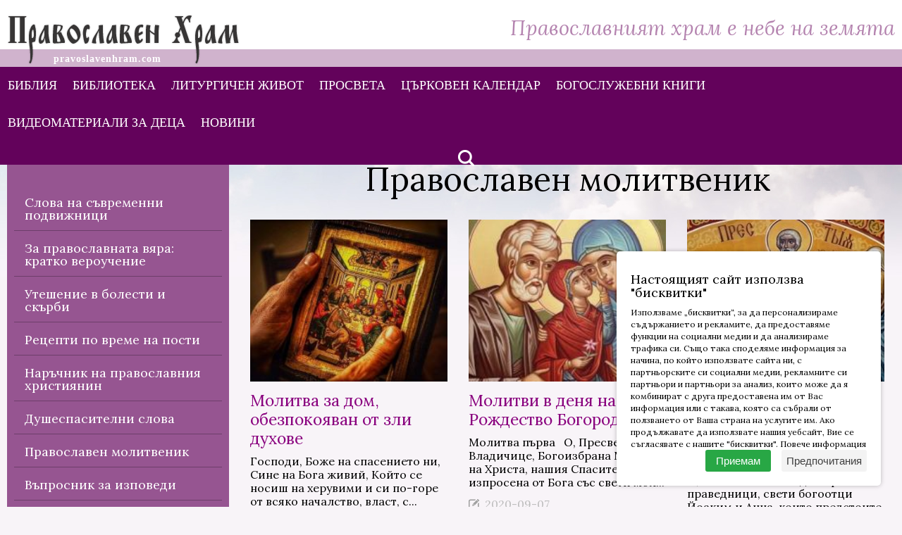

--- FILE ---
content_type: text/html; charset=utf-8
request_url: https://pravoslavenhram.com/%EF%BF%BD%EF%BF%BD%EF%BF%BD%EF%BF%BD%EF%BF%BD%EF%BF%BD%EF%BF%BD%EF%BF%BD%EF%BF%BD%EF%BF%BD%EF%BF%BD%EF%BF%BD%EF%BF%BD%EF%BF%BD%EF%BF%BD%EF%BF%BD%EF%BF%BD%EF%BF%BD%EF%BF%BD%EF%BF%BD%EF%BF%BD%EF%BF%BD-%EF%BF%BD%EF%BF%BD%EF%BF%BD%EF%BF%BD%EF%BF%BD%EF%BF%BD%EF%BF%BD%EF%BF%BD%EF%BF%BD%EF%BF%BD%EF%BF%BD%EF%BF%BD%EF%BF%BD%EF%BF%BD%EF%BF%BD%EF%BF%BD%EF%BF%BD%EF%BF%BD%EF%BF%BD%EF%BF%BD___7/11
body_size: 13988
content:
<!doctype html>
<html>
    <head>
    <meta charset="utf-8" />
    <title>Православен молитвеник | ПРАВОСЛАВЕН ХРАМ </title>
    <meta property="og:type" content="Article" />
    <meta property="og:title" content="Православен молитвеник | ПРАВОСЛАВЕН ХРАМ " />
    <meta property="og:site_name" content="pravoslavenhram.com" />
                 <meta name="subject" content="Православен молитвеник" />
        <meta property="og:title" content="Православен молитвеник" />
        <meta property="og:url" content="https://www.pravoslavenhram.com/%EF%BF%BD%EF%BF%BD%EF%BF%BD%EF%BF%BD%EF%BF%BD%EF%BF%BD%EF%BF%BD%EF%BF%BD%EF%BF%BD%EF%BF%BD%EF%BF%BD%EF%BF%BD%EF%BF%BD%EF%BF%BD%EF%BF%BD%EF%BF%BD%EF%BF%BD%EF%BF%BD%EF%BF%BD%EF%BF%BD%EF%BF%BD%EF%BF%BD-%EF%BF%BD%EF%BF%BD%EF%BF%BD%EF%BF%BD%EF%BF%BD%EF%BF%BD%EF%BF%BD%EF%BF%BD%EF%BF%BD%EF%BF%BD%EF%BF%BD%EF%BF%BD%EF%BF%BD%EF%BF%BD%EF%BF%BD%EF%BF%BD%EF%BF%BD%EF%BF%BD%EF%BF%BD%EF%BF%BD___7/11"/>
        <meta property="og:type" content="Website"/>
        <meta property="og:site_name" content="www.pravoslavenhram.com/"/>
        <meta property="og:phone_number" content="0897592099"/>
    <!--
        Author:
        WebDesign Ltd.
        The leading Bulgarian web design team.
        We are looking for foreign co-operation.
        webdesign@art.bg
        www.webdesignbg.eu/
        (+359 899) 66 28 27, (+359 2) 971 02 48
    -->
    <base href="/" />
    <meta http-equiv="X-UA-Compatible" content="IE=edge" />
    <meta name="viewport" content="width=device-width, initial-scale=1.0">
    <link href="favicon.ico" rel="icon">
    <link rel="apple-touch-icon" href="apple-touch-icon.png">
    <link href="https://fonts.googleapis.com/css?family=Lora:400,400i,700,700i" rel="stylesheet">

    <link rel="stylesheet" href="bootstrap-3.3.7-dist/css/bootstrap.min.css" />

    <link rel="stylesheet" href="OwlCarousel2-2.3.3/dist/assets/owl.carousel.min.css">
    <link rel="stylesheet" href="OwlCarousel2-2.3.3/dist/assets/owl.theme.default.min.css">

    <link href="responsive-nav-4/responsive-nav.min.css" rel="stylesheet" type="text/css"/> 

    <link rel="stylesheet" href="css.php?27" />

    <script src="jquery-1.12.4.min.js" type="text/javascript"></script>
    <script src="bootstrap-3.3.7-dist/js/bootstrap.min.js"></script>
    <script src="OwlCarousel2-2.3.3/dist/owl.carousel.min.js"></script>   
    <script type="text/javascript" src="Nivo-Lightbox/nivo-lightbox.min.js"></script>
    <script src="responsive-nav-4/responsive-nav.min.js" type="text/javascript"></script>

    <script src="js.php" type="text/javascript"></script>

    <script type="text/javascript">
        $(document).ready(function () {
            $("#top-menu").responsiveNav({
                openSubmenuOnClick: true,
                activateOnWidth: 1082,
                theme: ''
            });
            $('.content-page a').nivoLightbox({
                effect: 'fade'
            });
        });
    </script>
    <!--[if lt IE 9]>
        <script src="https://oss.maxcdn.com/libs/html5shiv/3.7.0/html5shiv.js"></script>
        <script src="https://oss.maxcdn.com/libs/respond.js/1.4.2/respond.min.js"></script>
    <![endif]-->
    <link rel="stylesheet" href="ihavecookies-master/ihavecookies.css"/>
<script type="text/javascript" src="ihavecookies-master/jquery.ihavecookies.min.js"></script>
<script type="text/javascript">
    $(document).ready(function () {
        $('body').ihavecookies({
            title: 'Настоящият сайт използва "бисквитки"',
            message: 'Използваме „бисквитки“, за да персонализираме съдържанието и рекламите, да предоставяме функции на социални медии и да анализираме трафика си. Също така споделяме информация за начина, по който използвате сайта ни, с партньорските си социални медии, рекламните си партньори и партньори за анализ, които може да я комбинират с друга предоставена им от Вас информация или с такава, която са събрали от ползването от Ваша страна на услугите им. Ако продължавате да използвате нашия уебсайт, Вие се съгласявате с нашите "бисквитки".',
            delay: 600,
            expires: 365, // days
            link: '/политика-за-бисквитките__7',
            onAccept: function () {
//                var myPreferences = $.fn.ihavecookies.cookie();
//                console.log('Yay! The following preferences were saved...');
//                console.log(myPreferences);
                executeAcceptedCookies();
            },
            uncheckBoxes: true,
            acceptBtnLabel: 'Приемам',
            advancedBtnLabel: 'Предпочитания',
            moreInfoLabel: 'Повече информация',
            cookieTypesTitle: '', // 'Select which cookies you want to accept'
            fixedCookieTypeLabel: 'Задължителни',
            fixedCookieTypeDesc: 'Те са от съществено значение за правилното функциониране на уебсайта.',
            cookieTypes: [
                {
                    type: 'Функционални',
                    value: 'preferences',
                    description: 'Това са &quot;бисквитки&quot;, свързани с предпочитанията ви за сайта, напр. запомняне на потребителско име, цветове на сайта и т.н.'
                },
                {
                    type: 'Статистически',
                    value: 'analytics',
                    description: 'Статистическите &quot;бисквитки&quot; помагат на собствениците на сайтове да научават как посетителите си взаимодействат със сайтовете, като събират и докладват анонимна информация.'
                },
                {
                    type: 'Маркетингови',
                    value: 'marketing',
                    description: 'Маркетинговите &quot;бисквитки&quot; се използват за проследяване на посетителите между отделни сайтове. Целта им е показването на реклами, които имат отношение към индивидуалния потребител и са привлекателни за него, като това ги прави по-ценни за издателите на реклами и рекламодатели-трети страни.'
                }
            ]
        });
        executeAcceptedCookies();
        function executeAcceptedCookies() {
            if ($.fn.ihavecookies.preference('preferences') === true) {
                console.log('This should run because preferences is accepted.');
            }
            if ($.fn.ihavecookies.preference('analytics') === true) {
                // Google Analytics start
                (function(i,s,o,g,r,a,m){i['GoogleAnalyticsObject']=r;i[r]=i[r]||function(){
                (i[r].q=i[r].q||[]).push(arguments)},i[r].l=1*new Date();a=s.createElement(o),
                m=s.getElementsByTagName(o)[0];a.async=1;a.src=g;m.parentNode.insertBefore(a,m)
                })(window,document,'script','https://www.google-analytics.com/analytics.js','ga');
                ga('create', 'UA-134204397-1', 'auto');  // id na google
                ga('send', 'pageview'); 
                // StatCounter start
              
                sc_project=12700060;//nomer na id
                sc_invisible=1;
                sc_security="88823514";
                var script = document.createElement("script");
                script.src = "https://www.statcounter.com/counter/counter.js";
                document.body.appendChild(script);
               
                // StatCounter end
            }
            if ($.fn.ihavecookies.preference('marketing') === true) {
                console.log('This should run because marketing is accepted.');
            }
        }
    });
</script>
        
           
                <meta property="og:image" content="https://pravoslavenhram.com/img/fb-logo.png" />
                <meta property="og:image:type" content="">
                <meta property="og:image:width" content="">
                <meta property="og:image:height" content="">
                    </head>

<body>

    <header>
        <div class="header-wrap">
            <div class="container-fluid">
                                       
                <div class="header-top">
                    <a href="/" id="logo" title="Православен Храм"><img src="img/logo.png" alt="Православен Храм" /></a>
                    <div class="slogan"><h2>Православният храм е небе на земята</h2></div>
                </div>
            
                <div class="url-box"><a href="/" class="url" title="Православен Храм">pravoslavenhram.com</a></div>
                
               
                <div class="menu-box">

                    <nav id="top-menu" class="responsive-nav default">
                        <div class="label-menu"><span>Меню</span> <span aria-hidden="true"></span></div>
                        <div>
                            <ul>
                            <li><a href="/biblia.php"><span>Библия</span></a></li><li class="razdelitel hidden-xs"></li><li><a href="библиотека_29"><span>БИБЛИОТЕКА</span></a></li><li class="razdelitel hidden-xs"></li><li class="dropdown"><a href="javascript:void(0);"><span>Литургичен живот</span></a><div><ul><li><a href="светата-литургия_30_60">СВЕТАТА ЛИТУРГИЯ</a></li><li><a href="поведение-в-православния-храм_30_34">ПОВЕДЕНИЕ В ПРАВОСЛАВНИЯ ХРАМ</a></li><li><a href="символа-на-вярата_30_35">СИМВОЛА НА ВЯРАТА</a></li><li><a href="светите-тайнства_30_36">СВЕТИТЕ ТАЙНСТВА</a></li><li><a href="видео-проповеди_30_37">ВИДЕО ПРОПОВЕДИ</a></li><li><a href="/jitia.php">ЖИТИЯ НА СВЕТЦИ</a></li><li><a href="духовни-бисери-от-светите-отци_30_39">ДУХОВНИ БИСЕРИ ОТ СВЕТИТЕ ОТЦИ</a></li></ul></div></li><li class="razdelitel hidden-xs"></li><li class="dropdown"><a href="javascript:void(0);"><span>Просвета</span></a><div><ul><li><a href="за-православната-вяра_31_41">ЗА ПРАВОСЛАВНАТА ВЯРА</a></li><li><a href="молитви_31_42">МОЛИТВИ</a></li><li><a href="начални-познания_31_43">НАЧАЛНИ ПОЗНАНИЯ</a></li></ul></div></li><li class="razdelitel hidden-xs"></li><li class="dropdown"><a href="javascript:void(0);"><span>Църковен календар</span></a><div><ul><li><a href="януари-2026_32_45">Януари 2026</a></li><li><a href="февруари-2026_32_46">Февруари 2026</a></li><li><a href="март-2026_32_47">Март 2026</a></li><li><a href="април-2026_32_48">Април 2026</a></li><li><a href="май-2026_32_49">Май 2026</a></li><li><a href="юни-2026_32_50">Юни 2026</a></li><li><a href="юли-2026_32_51">Юли 2026</a></li><li><a href="август-2026_32_52">Август 2026</a></li><li><a href="септември-2026_32_53">Септември 2026</a></li><li><a href="октомври-2026_32_54">Октомври 2026</a></li><li><a href="ноември-2026_32_55">Ноември 2026</a></li><li><a href="декември-2026_32_56">Декември 2026</a></li></ul></div></li><li class="razdelitel hidden-xs"></li><li><a href="богослужебни-книги_33"><span>БОГОСЛУЖЕБНИ КНИГИ</span></a></li><li class="razdelitel hidden-xs"></li><li><a href="видеоматериали-за-деца_64"><span>ВИДЕОМАТЕРИАЛИ ЗА ДЕЦА</span></a></li><li class="razdelitel hidden-xs"></li><li><a href="/news"><span>Новини</span></a></li>                            
                            </ul>
                            
                        </div>
                    </nav>
                   <div class="search-box-menu">
                        <div class="search-link-modal"><a href="/%EF%BF%BD%EF%BF%BD%EF%BF%BD%EF%BF%BD%EF%BF%BD%EF%BF%BD%EF%BF%BD%EF%BF%BD%EF%BF%BD%EF%BF%BD%EF%BF%BD%EF%BF%BD%EF%BF%BD%EF%BF%BD%EF%BF%BD%EF%BF%BD%EF%BF%BD%EF%BF%BD%EF%BF%BD%EF%BF%BD%EF%BF%BD%EF%BF%BD-%EF%BF%BD%EF%BF%BD%EF%BF%BD%EF%BF%BD%EF%BF%BD%EF%BF%BD%EF%BF%BD%EF%BF%BD%EF%BF%BD%EF%BF%BD%EF%BF%BD%EF%BF%BD%EF%BF%BD%EF%BF%BD%EF%BF%BD%EF%BF%BD%EF%BF%BD%EF%BF%BD%EF%BF%BD%EF%BF%BD___7/11#modal"></a></div>
                    </div>
                </div>

            </div>
        </div>
                         <!--             <div class="search-box">
                                     <div class="search">
                                            <form id="search" action="search.php" method="GET">
                                                <input type="text" placeholder="ТЪРСЕНЕ В САЙТА" required name="tag" id="searchbg-text">
                                                <button type="submit">Търси</button>
                                            </form>
                                        </div>                                    
                                </div>   -->
              <!--   <div class="search-container">
                                    <span id="open-search"></span>
                                    <div class="search-toggle">
                                        <form action="search.php" method="get">
                                            <input name="search" class="text-area" type="text" placeholder="търсене" />
                                            <input class="submit-button" type="submit" value="">
                                        </form>
                                        <div class="clear"></div>
                                    </div>
                                    <script>
                                        $('#open-search').click(function () {
                                            $('.search-toggle').toggle();
                                            $('#open-search').toggleClass('close_search');

                                        });
                                        $('html').click(function () {
                                            $('.search-toggle').hide();
                                            $('#open-search').removeClass('close_search');
                                             $('.text-area').val('');
                                        });
                                        $('#open-search, .search-toggle *').click(function (event) {
                                            event.stopPropagation();
                                        });
                                    </script>
                                </div>  -->
                 
                   </header>

    <main id="main" class="content-page main-container">
    
               <div class="header-inner-page" style="background-image: url(img/header_vatreshni.jpg)"></div>
        <div class="site-wrapper single-page">

            <div class="container">
                <div class="row">

                    <div class="col-lg-9 col-md-9 col-sm-8 col-xs-12 col-lg-push-3 col-md-push-3 col-sm-push-4 otstap otstap-2 col-height">
                        <!--diasna kolona -->

                        <div class="navigation"><a href="/">Начало</a>
                        <span class="arr-sm"></span>Православен молитвеник                       
                        
                        </div>

                        
<h1 class="antetka-1">Православен молитвеник</h1>
    <div class="row">
        
   <div class="col-lg-4 col-md-4 col-sm-12 col-xs-6 col-xxs-12 col-blog">
                                <a href="/молитва-за-дом-обезпокояван-от-зли-духове/744" class="blog-item">
                                    <div class="wrap-image">
                                        <div data-original="img/OBIAVI/107498930_1665090113650053_7747103390002537303_o_1599327518744.jpg" style="background-image:url(img/loading.gif);" class="image lazy"></div>
                                    </div>
                                    <div class="title">Молитва за дом, обезпокояван от зли духове</div>
                                    <div class="text">Господи, Боже на спасението ни, Сине на Бога живий, Който се носиш на херувими и си по-горе от всяко началство, власт, с...</div>
                                    <div class="date">2020-09-05</div>
                                </a>
  </div>
   
   <div class="col-lg-4 col-md-4 col-sm-12 col-xs-6 col-xxs-12 col-blog">
                                <a href="/молитви-в-деня-на-рождество-богородично/745" class="blog-item">
                                    <div class="wrap-image">
                                        <div data-original="img/OBIAVI/maxresdefault_1599476524745.jpg" style="background-image:url(img/loading.gif);" class="image lazy"></div>
                                    </div>
                                    <div class="title">Молитви в деня на Рождество Богородично</div>
                                    <div class="text">Молитва първа &nbsp; О, Пресвета Владичице, Богоизбрана Майко на Христа, нашия Спасител, изпросена от Бога със свети мол...</div>
                                    <div class="date">2020-09-07</div>
                                </a>
  </div>
   
   <div class="col-lg-4 col-md-4 col-sm-12 col-xs-6 col-xxs-12 col-blog">
                                <a href="/молитва-към-св-праведни-богоотци-йоаким-и-анна-9-септември/746" class="blog-item">
                                    <div class="wrap-image">
                                        <div data-original="img/OBIAVI/118965348_1226732027660886_607811115362261259_n_1599654027746.jpg" style="background-image:url(img/loading.gif);" class="image lazy"></div>
                                    </div>
                                    <div class="title">МОЛИТВА КЪМ СВ. ПРАВЕДНИ БОГООТЦИ ЙОАКИМ И АННА - 9 СЕПТЕМВРИ</div>
                                    <div class="text">О, вечно славни заедно Христови праведници, свети богоотци Йоаким и Анна, които предстоите пред небесния престол на вели...</div>
                                    <div class="date">2020-09-09</div>
                                </a>
  </div>
   
   <div class="col-lg-4 col-md-4 col-sm-12 col-xs-6 col-xxs-12 col-blog">
                                <a href="/молитва-в-деня-зачатие-на-св-анна-9-декември/747" class="blog-item">
                                    <div class="wrap-image">
                                        <div data-original="img/OBIAVI/80749738_10212482668500128_7460207577238863872_n_1599655365747.jpg" style="background-image:url(img/loading.gif);" class="image lazy"></div>
                                    </div>
                                    <div class="title">Молитва в деня Зачатие на св. Анна - 9 ДЕКЕМВРИ</div>
                                    <div class="text">Света прамайко Анно, уязвена от презрителните погледи на съседи и познати, ти си изпитала върху себе си бича на хорското...</div>
                                    <div class="date">2020-09-09</div>
                                </a>
  </div>
   
   <div class="col-lg-4 col-md-4 col-sm-12 col-xs-6 col-xxs-12 col-blog">
                                <a href="/молитва-към-светите-минодора-митродора-и-нимфодора-10-септември/750" class="blog-item">
                                    <div class="wrap-image">
                                        <div data-original="img/OBIAVI/119067032_3496816017016959_7234726252834927990_o_1600887855750.jpg" style="background-image:url(img/loading.gif);" class="image lazy"></div>
                                    </div>
                                    <div class="title">Молитва към светите Минодора, Митродора и Нимфодора - 10 септември</div>
                                    <div class="text">О, свети деви, сестри-мъченички Минодора, Митродора и Нимфодора! Към вас сега прибягваме с усърдна молитва. Помолете се ...</div>
                                    <div class="date">2020-09-23</div>
                                </a>
  </div>
   
   <div class="col-lg-4 col-md-4 col-sm-12 col-xs-6 col-xxs-12 col-blog">
                                <a href="/молитва-към-преподобния-и-богоносен-отец-наш-козма-зографски-22-септември/749" class="blog-item">
                                    <div class="wrap-image">
                                        <div data-original="img/OBIAVI/нптхт_1600885876749.png" style="background-image:url(img/loading.gif);" class="image lazy"></div>
                                    </div>
                                    <div class="title">МОЛИТВА КЪМ ПРЕПОДОБНИЯ И БОГОНОСЕН ОТЕЦ НАШ КОЗМА ЗОГРАФСКИ - 22 СЕПТЕМВРИ</div>
                                    <div class="text">Свети преподобни и богоносни отче Козма Зографски! Мислено събрани в светата обител, където си се подвизавал и покланяйк...</div>
                                    <div class="date">2020-09-23</div>
                                </a>
  </div>
   
   <div class="col-lg-4 col-md-4 col-sm-12 col-xs-6 col-xxs-12 col-blog">
                                <a href="/молитва-към-света-злата-мъгленска-18-октомври/753" class="blog-item">
                                    <div class="wrap-image">
                                        <div data-original="img/OBIAVI/ШЖИ_1602945934753.png" style="background-image:url(img/loading.gif);" class="image lazy"></div>
                                    </div>
                                    <div class="title">МОЛИТВА КЪМ СВЕТА ЗЛАТА МЪГЛЕНСКА - 18 ОКТОМВРИ</div>
                                    <div class="text">О, преславна клонка от българския род, слънцезрачна девойко, украсена с багреницата на своята кръв, предобра наша майко,...</div>
                                    <div class="date">2020-10-17</div>
                                </a>
  </div>
   
   <div class="col-lg-4 col-md-4 col-sm-12 col-xs-6 col-xxs-12 col-blog">
                                <a href="/молитва-към-св-преподобни-стилиян-пафлагонийски/754" class="blog-item">
                                    <div class="wrap-image">
                                        <div data-original="img/OBIAVI/тхгф_1606392582754.png" style="background-image:url(img/loading.gif);" class="image lazy"></div>
                                    </div>
                                    <div class="title">Молитва към Св. преподобни Стилиян Пафлагонийски</div>
                                    <div class="text">Отче Преподобне наш Стилияне, Ти си осветен още от майчина утроба и си станал обиталище на Светия Дух, като още от детин...</div>
                                    <div class="date">2020-11-26</div>
                                </a>
  </div>
   
   <div class="col-lg-4 col-md-4 col-sm-12 col-xs-6 col-xxs-12 col-blog">
                                <a href="/молитва-към-свети-свещеномъченик-игнатий-богоносец/755" class="blog-item">
                                    <div class="wrap-image">
                                        <div data-original="img/OBIAVI/0baefe13ed4e3054c44e519802299281_1608322761755.jpg" style="background-image:url(img/loading.gif);" class="image lazy"></div>
                                    </div>
                                    <div class="title">Молитва към Свети Свещеномъченик Игнатий Богоносец</div>
                                    <div class="text">Свети свещеномъчениче Игнатие, прекланяме се пред твоя мъченически подвиг, защото ти наистина си носил Бога в сърцето си...</div>
                                    <div class="date">2020-12-18</div>
                                </a>
  </div>
   
   <div class="col-lg-4 col-md-4 col-sm-12 col-xs-6 col-xxs-12 col-blog">
                                <a href="/молитва-към-господ-иисус-христос-в-деня-на-неговото-кръщение(6-януари)/756" class="blog-item">
                                    <div class="wrap-image">
                                        <div data-original="img/OBIAVI/СВНКТЩТНТ_1609859903756.png" style="background-image:url(img/loading.gif);" class="image lazy"></div>
                                    </div>
                                    <div class="title">МОЛИТВА КЪМ ГОСПОД ИИСУС ХРИСТОС В ДЕНЯ НА НЕГОВОТО КРЪЩЕНИЕ(6 ЯНУАРИ)</div>
                                    <div class="text">Господи Иисусе Христе, Сине Божий Единородни, роден от Отца преди всички векове, Светлина от Светлина, просвещаваща всич...</div>
                                    <div class="date">2021-01-05</div>
                                </a>
  </div>
   
   <div class="col-lg-4 col-md-4 col-sm-12 col-xs-6 col-xxs-12 col-blog">
                                <a href="/молитви-на-празника-сретение-господне/758" class="blog-item">
                                    <div class="wrap-image">
                                        <div data-original="img/OBIAVI/2111_1612193414758.jpg" style="background-image:url(img/loading.gif);" class="image lazy"></div>
                                    </div>
                                    <div class="title">МОЛИТВИ НА ПРАЗНИКА СРЕТЕНИЕ ГОСПОДНЕ</div>
                                    <div class="text">Молитва към Господа Иисуса Христа Господи Иисусе Христе, Единородни Сине и Слове Божий, в древност видян от пророците, к...</div>
                                    <div class="date">2021-02-01</div>
                                </a>
  </div>
   
   <div class="col-lg-4 col-md-4 col-sm-12 col-xs-6 col-xxs-12 col-blog">
                                <a href="/молитва-към-свсимеон-богоприемец-3-февруари/760" class="blog-item">
                                    <div class="wrap-image">
                                        <div data-original="img/OBIAVI/рвнпфшэ_1612380608760.png" style="background-image:url(img/loading.gif);" class="image lazy"></div>
                                    </div>
                                    <div class="title">МОЛИТВА КЪМ СВ.СИМЕОН БОГОПРИЕМЕЦ - 3 ФЕВРУАРИ</div>
                                    <div class="text">О, свети праведни Симеоне Богоприемче! Ти си се удостоил да приемеш в обятията си и да прегърнеш Богомладенеца Христос, ...</div>
                                    <div class="date">2021-02-03</div>
                                </a>
  </div>
   
    </div>

<nav class="nav-pagination"><ul class="pagination justify-content-center"><li class="active"><li><a href='православен-молитвеник___7/10'>&laquo;</a></li><li><a href='православен-молитвеник___7/1'>1</a></li><li><a href='православен-молитвеник___7/2'>2</a></li><li><span>...</span></li><li><a href='православен-молитвеник___7/6'>6</a></li><li><a href='православен-молитвеник___7/7'>7</a></li><li><a href='православен-молитвеник___7/8'>8</a></li><li><a href='православен-молитвеник___7/9'>9</a></li><li><a href='православен-молитвеник___7/10'>10</a></li><li class='active'><span class='current'>11</span></li><li><a href='православен-молитвеник___7/12'>12</a></li><li><a href='православен-молитвеник___7/12'>&raquo;</a></li></ul></nav>

                    </div>
                
                <aside class="col-lg-3 col-md-3 col-sm-4 col-xs-12 col-lg-pull-9 col-md-pull-9 col-sm-pull-8 left-col-back col-height">
                        <div class="side-box">
                            <ul>   
                            <li class="current"><a href="слова-на-съвременни-подвижници___15"><span>Слова на съвременни подвижници</span></a></li><li class="current"><a href="за-православната-вяра-кратко-вероучение___4"><span>За православната вяра: кратко вероучение</span></a></li><li class="current"><a href="утешение-в-болести-и-скърби___3"><span>Утешение в болести и скърби</span></a></li><li class="current"><a href="рецепти-по-време-на-пости___9"><span>Рецепти по време на пости</span></a></li><li class="current"><a href="наръчник-на-православния-християнин___2"><span>Наръчник на православния християнин</span></a></li><li class="current"><a href="душеспасителни-слова___12"><span>Душеспасителни слова</span></a></li><li class="current"><a href="православен-молитвеник___7"><span>Православен молитвеник</span></a></li><li class="current"><a href="въпросник-за-изповеди___8"><span>Въпросник за изповеди</span></a></li><li class="current"><a href="акатисти___10"><span>Акатисти</span></a></li><li class="current"><a href="за-децата___13"><span>За децата</span></a></li><li class="current"><a href="поучения___14"><span>Поучения</span></a></li><li class="current"><a href="посъветвай-ме-отче___16"><span>Посъветвай ме, отче</span></a></li><li class="current"><a href="отец-васил-василев-гр-шумен___17"><span>Отец Васил Василев, гр. Шумен</span></a></li>                            </ul>
                            <br>
                <ul class="propovedi-box">
                                <li class="title">Проповеди</li>
                                 <li class="current"><a href="проповеди/празнични-господски-проповеди/13"><span>Празнични Господски проповеди</span></a></li><li class="current"><a href="проповеди/празнични-богородични-проповеди/14"><span>Празнични Богородични проповеди</span></a></li><li class="current"><a href="проповеди/празнични-светийски-проповеди/15"><span>Празнични Светийски проповеди</span></a></li><li class="current"><a href="проповеди/неделни-проповеди-и-слова/16"><span>Неделни проповеди и слова</span></a></li>
                            </ul>                 
                        </div>
                </aside>
                </div>
            </div>
        </div>                     
                
       <div class="slider-bottom">
                         <h1 class="antetka-1">Свети отци на православието</h1>
                            <div id="saint-slider" class="owl-carousel owl-theme">
                            
                            <div class="col-saint">
                                              <a href="/светци/свети-николай-кавасила___1" title="" class="saint-item">
                                                  <div class="cover-parent"><div class="cover owl-lazy" style="background-image: url(img/loading.gif)" data-src="img/SVETCI/Nikolaj_kavasila2_1.jpg"></div></div>
                                                  <div class="title"><h3>СВЕТИ НИКОЛАЙ КАВАСИЛА</h3></div>
                                              </a>
                                          </div> <div class="col-saint">
                                              <a href="/светци/свети-григорий-палама___2" title="" class="saint-item">
                                                  <div class="cover-parent"><div class="cover owl-lazy" style="background-image: url(img/loading.gif)" data-src="img/SVETCI/СВЕТИ ГРИГОРИЙ ПАЛАМА_2.jpg"></div></div>
                                                  <div class="title"><h3>СВЕТИ ГРИГОРИЙ ПАЛАМА</h3></div>
                                              </a>
                                          </div> <div class="col-saint">
                                              <a href="/светци/свети-амфилохий-иконийски___3" title="" class="saint-item">
                                                  <div class="cover-parent"><div class="cover owl-lazy" style="background-image: url(img/loading.gif)" data-src="img/SVETCI/994977_4983310318933_123607614_n_3.jpg"></div></div>
                                                  <div class="title"><h3>СВЕТИ АМФИЛОХИЙ ИКОНИЙСКИ</h3></div>
                                              </a>
                                          </div> <div class="col-saint">
                                              <a href="/светци/свети-йоан-дамаскин___4" title="" class="saint-item">
                                                  <div class="cover-parent"><div class="cover owl-lazy" style="background-image: url(img/loading.gif)" data-src="img/SVETCI/СВЕТИ ЙОАН ДАМАСКИН_4.jpg"></div></div>
                                                  <div class="title"><h3>СВЕТИ ЙОАН ДАМАСКИН</h3></div>
                                              </a>
                                          </div> <div class="col-saint">
                                              <a href="/светци/свети-серафим-саровски___5" title="" class="saint-item">
                                                  <div class="cover-parent"><div class="cover owl-lazy" style="background-image: url(img/loading.gif)" data-src="img/SVETCI/p1aolokutdam61c8p1mbv1rkv1tf2g_5.png"></div></div>
                                                  <div class="title"><h3>СВЕТИ СЕРАФИМ САРОВСКИ</h3></div>
                                              </a>
                                          </div> <div class="col-saint">
                                              <a href="/светци/свети-амвросий-оптински___6" title="" class="saint-item">
                                                  <div class="cover-parent"><div class="cover owl-lazy" style="background-image: url(img/loading.gif)" data-src="img/SVETCI/26730681_1924995700846918_8502819586920881470_n_6.jpg"></div></div>
                                                  <div class="title"><h3>СВЕТИ АМВРОСИЙ ОПТИНСКИ</h3></div>
                                              </a>
                                          </div> <div class="col-saint">
                                              <a href="/светци/свети-анастасий-синайски___7" title="" class="saint-item">
                                                  <div class="cover-parent"><div class="cover owl-lazy" style="background-image: url(img/loading.gif)" data-src="img/SVETCI/58382978_10210811789091253_5520376101827772416_n_7.jpg"></div></div>
                                                  <div class="title"><h3>СВЕТИ АНАСТАСИЙ СИНАЙСКИ</h3></div>
                                              </a>
                                          </div> <div class="col-saint">
                                              <a href="/светци/свети-антоний-велики___8" title="" class="saint-item">
                                                  <div class="cover-parent"><div class="cover owl-lazy" style="background-image: url(img/loading.gif)" data-src="img/SVETCI/12524063_481484808643175_7596706552032000440_n_8.jpg"></div></div>
                                                  <div class="title"><h3>СВЕТИ АНТОНИЙ ВЕЛИКИ</h3></div>
                                              </a>
                                          </div> <div class="col-saint">
                                              <a href="/светци/свети-атанасий-велики___9" title="" class="saint-item">
                                                  <div class="cover-parent"><div class="cover owl-lazy" style="background-image: url(img/loading.gif)" data-src="img/SVETCI/165603_193324194018071_3789956_n_9.jpg"></div></div>
                                                  <div class="title"><h3>СВЕТИ АТАНАСИЙ ВЕЛИКИ</h3></div>
                                              </a>
                                          </div> <div class="col-saint">
                                              <a href="/светци/свети-василий-велики___10" title="" class="saint-item">
                                                  <div class="cover-parent"><div class="cover owl-lazy" style="background-image: url(img/loading.gif)" data-src="img/SVETCI/48384062_2232097736830052_952232994423177216_n_10.jpg"></div></div>
                                                  <div class="title"><h3>СВЕТИ ВАСИЛИЙ ВЕЛИКИ</h3></div>
                                              </a>
                                          </div> <div class="col-saint">
                                              <a href="/светци/свети-гавриил-ургебадзе___11" title="" class="saint-item">
                                                  <div class="cover-parent"><div class="cover owl-lazy" style="background-image: url(img/loading.gif)" data-src="img/SVETCI/20638952_1836172123076469_629105567242505248_n_11.jpg"></div></div>
                                                  <div class="title"><h3>СВЕТИ ГАВРИИЛ УРГЕБАДЗЕ</h3></div>
                                              </a>
                                          </div> <div class="col-saint">
                                              <a href="/светци/свети-григорий-богослов___12" title="" class="saint-item">
                                                  <div class="cover-parent"><div class="cover owl-lazy" style="background-image: url(img/loading.gif)" data-src="img/SVETCI/photo_verybig_135824_12.jpg"></div></div>
                                                  <div class="title"><h3>СВЕТИ ГРИГОРИЙ БОГОСЛОВ</h3></div>
                                              </a>
                                          </div> <div class="col-saint">
                                              <a href="/светци/свети-григорий-синаит___13" title="" class="saint-item">
                                                  <div class="cover-parent"><div class="cover owl-lazy" style="background-image: url(img/loading.gif)" data-src="img/SVETCI/08.08_sv_Grigorij_Sinait_13.jpg"></div></div>
                                                  <div class="title"><h3>СВЕТИ ГРИГОРИЙ СИНАИТ</h3></div>
                                              </a>
                                          </div> <div class="col-saint">
                                              <a href="/светци/свети-ефрем-сирин___14" title="" class="saint-item">
                                                  <div class="cover-parent"><div class="cover owl-lazy" style="background-image: url(img/loading.gif)" data-src="img/SVETCI/ephrem-01_14.jpg"></div></div>
                                                  <div class="title"><h3>СВЕТИ ЕФРЕМ СИРИН</h3></div>
                                              </a>
                                          </div> <div class="col-saint">
                                              <a href="/светци/свети-игнатий-брянчанинов___15" title="" class="saint-item">
                                                  <div class="cover-parent"><div class="cover owl-lazy" style="background-image: url(img/loading.gif)" data-src="img/SVETCI/143284.p_15.jpg"></div></div>
                                                  <div class="title"><h3>СВЕТИ ИГНАТИЙ БРЯНЧАНИНОВ</h3></div>
                                              </a>
                                          </div> <div class="col-saint">
                                              <a href="/светци/свети-исаак-сирин___16" title="" class="saint-item">
                                                  <div class="cover-parent"><div class="cover owl-lazy" style="background-image: url(img/loading.gif)" data-src="img/SVETCI/d0b8d181d0b0d0b0d0ba-d181d0b8d180d0b8d0b5d186_16.jpg"></div></div>
                                                  <div class="title"><h3>СВЕТИ ИСААК СИРИН</h3></div>
                                              </a>
                                          </div> <div class="col-saint">
                                              <a href="/светци/свети-йоан-златоуст___17" title="" class="saint-item">
                                                  <div class="cover-parent"><div class="cover owl-lazy" style="background-image: url(img/loading.gif)" data-src="img/SVETCI/Johnchrysostom_17.jpg"></div></div>
                                                  <div class="title"><h3>СВЕТИ ЙОАН ЗЛАТОУСТ</h3></div>
                                              </a>
                                          </div> <div class="col-saint">
                                              <a href="/светци/свети-йоан-касиан-римлянин___18" title="" class="saint-item">
                                                  <div class="cover-parent"><div class="cover owl-lazy" style="background-image: url(img/loading.gif)" data-src="img/SVETCI/John_Cassian_18.jpeg"></div></div>
                                                  <div class="title"><h3>СВЕТИ ЙОАН КАСИАН РИМЛЯНИН</h3></div>
                                              </a>
                                          </div> <div class="col-saint">
                                              <a href="/светци/свети-йоан-кронщадски___19" title="" class="saint-item">
                                                  <div class="cover-parent"><div class="cover owl-lazy" style="background-image: url(img/loading.gif)" data-src="img/SVETCI/o_JoanKronshadski_19.jpg"></div></div>
                                                  <div class="title"><h3>СВЕТИ ЙОАН КРОНЩАДСКИ</h3></div>
                                              </a>
                                          </div> <div class="col-saint">
                                              <a href="/светци/свети-йоан-лествичник___20" title="" class="saint-item">
                                                  <div class="cover-parent"><div class="cover owl-lazy" style="background-image: url(img/loading.gif)" data-src="img/SVETCI/03.30_sv_Joan_Lestvichnik_20.jpg"></div></div>
                                                  <div class="title"><h3>СВЕТИ ЙОАН ЛЕСТВИЧНИК</h3></div>
                                              </a>
                                          </div> <div class="col-saint">
                                              <a href="/светци/свети-йоан-рилски-чудотворец___21" title="" class="saint-item">
                                                  <div class="cover-parent"><div class="cover owl-lazy" style="background-image: url(img/loading.gif)" data-src="img/SVETCI/phpkazrx1_800x _21.jpg"></div></div>
                                                  <div class="title"><h3>СВЕТИ ЙОАН РИЛСКИ ЧУДОТВОРЕЦ</h3></div>
                                              </a>
                                          </div> <div class="col-saint">
                                              <a href="/светци/свети-кирил-йерусалимски___22" title="" class="saint-item">
                                                  <div class="cover-parent"><div class="cover owl-lazy" style="background-image: url(img/loading.gif)" data-src="img/SVETCI/1_22.jpg"></div></div>
                                                  <div class="title"><h3>СВЕТИ КИРИЛ ЙЕРУСАЛИМСКИ</h3></div>
                                              </a>
                                          </div> <div class="col-saint">
                                              <a href="/светци/свети-макарий-египетски___23" title="" class="saint-item">
                                                  <div class="cover-parent"><div class="cover owl-lazy" style="background-image: url(img/loading.gif)" data-src="img/SVETCI/3449_10203895368783002_388230397106689915_n_23.jpg"></div></div>
                                                  <div class="title"><h3>СВЕТИ МАКАРИЙ ЕГИПЕТСКИ</h3></div>
                                              </a>
                                          </div> <div class="col-saint">
                                              <a href="/светци/свети-максим-изповедник___24" title="" class="saint-item">
                                                  <div class="cover-parent"><div class="cover owl-lazy" style="background-image: url(img/loading.gif)" data-src="img/SVETCI/1609885_10200369803286068_1935537356_n_24.jpg"></div></div>
                                                  <div class="title"><h3>СВЕТИ МАКСИМ ИЗПОВЕДНИК</h3></div>
                                              </a>
                                          </div> <div class="col-saint">
                                              <a href="/светци/свети-нектарий-егински___25" title="" class="saint-item">
                                                  <div class="cover-parent"><div class="cover owl-lazy" style="background-image: url(img/loading.gif)" data-src="img/SVETCI/1bdf344bfb577e19d3eb17fc5d95f307_25.jpg"></div></div>
                                                  <div class="title"><h3>СВЕТИ НЕКТАРИЙ ЕГИНСКИ</h3></div>
                                              </a>
                                          </div> <div class="col-saint">
                                              <a href="/светци/свети-никодим-светогорец___26" title="" class="saint-item">
                                                  <div class="cover-parent"><div class="cover owl-lazy" style="background-image: url(img/loading.gif)" data-src="img/SVETCI/16387211_654242044700783_2180454006691369864_n_26.jpg"></div></div>
                                                  <div class="title"><h3>СВЕТИ НИКОДИМ СВЕТОГОРЕЦ</h3></div>
                                              </a>
                                          </div> <div class="col-saint">
                                              <a href="/светци/свети-николай-велимирович___27" title="" class="saint-item">
                                                  <div class="cover-parent"><div class="cover owl-lazy" style="background-image: url(img/loading.gif)" data-src="img/SVETCI/03.05_sv_nikolaj_zhichki_27.jpg"></div></div>
                                                  <div class="title"><h3>СВЕТИ НИКОЛАЙ ВЕЛИМИРОВИЧ</h3></div>
                                              </a>
                                          </div> <div class="col-saint">
                                              <a href="/светци/преподобни-нил-столобенски___28" title="" class="saint-item">
                                                  <div class="cover-parent"><div class="cover owl-lazy" style="background-image: url(img/loading.gif)" data-src="img/SVETCI/66460707_2282814098455133_8084940132701962240_n_28.jpg"></div></div>
                                                  <div class="title"><h3>ПРЕПОДОБНИ НИЛ СТОЛОБЕНСКИ</h3></div>
                                              </a>
                                          </div> <div class="col-saint">
                                              <a href="/светци/свети-паисий-светогорец___29" title="" class="saint-item">
                                                  <div class="cover-parent"><div class="cover owl-lazy" style="background-image: url(img/loading.gif)" data-src="img/SVETCI/25348291_531447483886764_8822988098962995909_n_29.jpg"></div></div>
                                                  <div class="title"><h3>СВЕТИ ПАИСИЙ СВЕТОГОРЕЦ</h3></div>
                                              </a>
                                          </div> <div class="col-saint">
                                              <a href="/светци/свети-петър-дамаскин___30" title="" class="saint-item">
                                                  <div class="cover-parent"><div class="cover owl-lazy" style="background-image: url(img/loading.gif)" data-src="img/SVETCI/9580_501964969928492_1396765652120441955_n_30.jpg"></div></div>
                                                  <div class="title"><h3>СВЕТИ ПЕТЪР ДАМАСКИН</h3></div>
                                              </a>
                                          </div> <div class="col-saint">
                                              <a href="/светци/свети-пимен-велики___31" title="" class="saint-item">
                                                  <div class="cover-parent"><div class="cover owl-lazy" style="background-image: url(img/loading.gif)" data-src="img/SVETCI/pimen8_31.jpg"></div></div>
                                                  <div class="title"><h3>СВЕТИ ПИМЕН ВЕЛИКИ</h3></div>
                                              </a>
                                          </div> <div class="col-saint">
                                              <a href="/светци/свети-порфирий-кавсокаливит___32" title="" class="saint-item">
                                                  <div class="cover-parent"><div class="cover owl-lazy" style="background-image: url(img/loading.gif)" data-src="img/SVETCI/bm5lxxyicaid_e7_32.jpg"></div></div>
                                                  <div class="title"><h3>СВЕТИ ПОРФИРИЙ КАВСОКАЛИВИТ</h3></div>
                                              </a>
                                          </div> <div class="col-saint">
                                              <a href="/светци/свети-силуан-атонски___33" title="" class="saint-item">
                                                  <div class="cover-parent"><div class="cover owl-lazy" style="background-image: url(img/loading.gif)" data-src="img/SVETCI/809f5750303cc10589ec4866f8f7c2ed_33.jpg"></div></div>
                                                  <div class="title"><h3>СВЕТИ СИЛУАН АТОНСКИ</h3></div>
                                              </a>
                                          </div> <div class="col-saint">
                                              <a href="/светци/свети-симеон-нови-богослов___34" title="" class="saint-item">
                                                  <div class="cover-parent"><div class="cover owl-lazy" style="background-image: url(img/loading.gif)" data-src="img/SVETCI/1314_b_34.jpg"></div></div>
                                                  <div class="title"><h3>СВЕТИ СИМЕОН НОВИ БОГОСЛОВ</h3></div>
                                              </a>
                                          </div> <div class="col-saint">
                                              <a href="/светци/свети-теодор-студит___35" title="" class="saint-item">
                                                  <div class="cover-parent"><div class="cover owl-lazy" style="background-image: url(img/loading.gif)" data-src="img/SVETCI/145477.b_35.jpg"></div></div>
                                                  <div class="title"><h3>СВЕТИ ТЕОДОР СТУДИТ</h3></div>
                                              </a>
                                          </div> <div class="col-saint">
                                              <a href="/светци/свети-филарет-московски___36" title="" class="saint-item">
                                                  <div class="cover-parent"><div class="cover owl-lazy" style="background-image: url(img/loading.gif)" data-src="img/SVETCI/svyatitel_filaret_drozdov_mitropolit_moskovskiy-624x784_36.jpg"></div></div>
                                                  <div class="title"><h3>СВЕТИ ФИЛАРЕТ МОСКОВСКИ</h3></div>
                                              </a>
                                          </div> <div class="col-saint">
                                              <a href="/светци/свети-юстин-попович___37" title="" class="saint-item">
                                                  <div class="cover-parent"><div class="cover owl-lazy" style="background-image: url(img/loading.gif)" data-src="img/SVETCI/Αγιος-Ιουστίνος-Πόποβιτς-2_37.jpg"></div></div>
                                                  <div class="title"><h3>СВЕТИ ЮСТИН ПОПОВИЧ</h3></div>
                                              </a>
                                          </div> <div class="col-saint">
                                              <a href="/светци/свети-теофан-затворник___38" title="" class="saint-item">
                                                  <div class="cover-parent"><div class="cover owl-lazy" style="background-image: url(img/loading.gif)" data-src="img/SVETCI/Sv-Teofan-Zatvornik_slika_O_86139923_38.jpg"></div></div>
                                                  <div class="title"><h3>СВЕТИ ТЕОФАН ЗАТВОРНИК</h3></div>
                                              </a>
                                          </div> <div class="col-saint">
                                              <a href="/светци/свети-тихон-задонски___39" title="" class="saint-item">
                                                  <div class="cover-parent"><div class="cover owl-lazy" style="background-image: url(img/loading.gif)" data-src="img/SVETCI/13725_tikhon-zadonskiy-ikona-arti_39.jpg"></div></div>
                                                  <div class="title"><h3>СВЕТИ ТИХОН ЗАДОНСКИ</h3></div>
                                              </a>
                                          </div> <div class="col-saint">
                                              <a href="/светци/свети-димитрий-ростовски___40" title="" class="saint-item">
                                                  <div class="cover-parent"><div class="cover owl-lazy" style="background-image: url(img/loading.gif)" data-src="img/SVETCI/1904241_882048665139158_8600972947541821309_n_40.jpg"></div></div>
                                                  <div class="title"><h3>СВЕТИ ДИМИТРИЙ РОСТОВСКИ</h3></div>
                                              </a>
                                          </div> <div class="col-saint">
                                              <a href="/светци/свети-лука-симферополски___41" title="" class="saint-item">
                                                  <div class="cover-parent"><div class="cover owl-lazy" style="background-image: url(img/loading.gif)" data-src="img/SVETCI/img0031_41.jpg"></div></div>
                                                  <div class="title"><h3>СВЕТИ ЛУКА СИМФЕРОПОЛСКИ</h3></div>
                                              </a>
                                          </div> <div class="col-saint">
                                              <a href="/светци/свети-климент-охридски___42" title="" class="saint-item">
                                                  <div class="cover-parent"><div class="cover owl-lazy" style="background-image: url(img/loading.gif)" data-src="img/SVETCI/phptkxsjz_800x__42.jpg"></div></div>
                                                  <div class="title"><h3>СВЕТИ КЛИМЕНТ ОХРИДСКИ</h3></div>
                                              </a>
                                          </div>  

                            </div>
             <script>
                $('#saint-slider').owlCarousel({
                    loop: true,
                    items: 1,
                    nav: true,
                    navText: ["<div class='icon-prev'></div>", "<div class='icon-next'></div>"],
                    dots: false,
                    autoplay: false,
                    autoplayTimeout: 5000,
                    autoplayHoverPause: true,
                    animateOut: 'fadeOut',
                    lazyLoad: true,
                    margin: 20,
                    responsive: {
                        0: {
                            items: 1,
                        },
                        500: {
                            items: 1,
                        },
                        600: {
                            items: 2,
                        },
                        700: {
                            items: 2,
                        },
                        800: {
                            items: 3,
                        },
                        1000: {
                            items: 3,
                        },
                        1200: {
                            items: 4,
                        },
                        1400: {
                            items: 4,
                        },
                    }
                    //animateOut: 'slideOutUp',
                    //animateIn: 'slideInUp'
                });
            </script>
        </div>
       
  <div class="livings">
            <h1 class="antetka-1 grey">Жития на светци</h1>

                <div class="livings-wrap">

                    <div class="container">
                              <div class="row">
                                  <div class="col-lg-8 col-md-8 col-sm-12 col-xs-12 living-col livings-col">
                                              <div class="row">                                                
                                             <div class="col-lg-3 col-md-3 col-sm-12 col-xs-12 date-col">
                                 <a href="/календар/януари/1/31" ">     <div class="date-box"><span class="day">31</span>
                                    <span class="month">януари</span></div></a>  </div> 
                                    
                                              <div class="col-lg-9 col-md-9 col-sm-12 col-xs-12 news-col">
                                                      <a href="/календар/януари/31/страдание-на-светите-безсребреници-и-чудотворци-кир-и-иоан-и-на-света-мъченица-атанасия-и-трите-дъщери-теоктиста-теодотия-и-евдоксия/739" class="living-news">Страдание на светите безсребреници и чудотворци Кир и Иоан и на света мъченица Атанасия и трите дъщери: Теоктиста, Теодотия и Евдоксия</a>                                     
                               </div><div class="col-lg-9 col-md-9 col-sm-12 col-xs-12 news-col">
                                                      <a href="/календар/януари/31/в-памет-на-светите-мъченици-викторин-виктор-никифор-клавдий-диодор-серапион-и-папий/740" class="living-news">В памет на светите мъченици Викторин, Виктор, Никифор, Клавдий, Диодор, Серапион и Папий</a>                                     
                               </div><div class="col-lg-9 col-md-9 col-sm-12 col-xs-12 news-col">
                                                      <a href="/календар/януари/31/житие-на-свети-никита-епископ-новгородски/741" class="living-news">Житие на свети Никита, епископ Новгородски</a>                                     
                               </div><div class="col-lg-9 col-md-9 col-sm-12 col-xs-12 news-col">
                                                      <a href="/календар/януари/31/в-памет-на-света-мъченица-трифена/742" class="living-news">В памет на света мъченица Трифена</a>                                     
                               </div>
                                              </div>
                  
      </div>
       <div class="col-lg-4 col-md-4 col-sm-12 col-xs-12 livings-col">                   
                                              <div class="calendar">
                                                  <ul class="clearfix">
                                                        <li><a href="/календар/януари/1" title="Януари">Януари</a></li>
                                                        <li><a href="/календар/февруари/2" title="Февруари">Февруари</a></li>
                                                        <li><a href="/календар/март/3" title="Март">Март</a></li>
                                                        <li><a href="/календар/април/4" title="Април">Април</a></li>
                                                        <li><a href="/календар/май/5" title="Май">Май</a></li>
                                                        <li><a href="/календар/юни/6" title="Юни">Юни</a></li>
                                                        <li><a href="/календар/юли/7" title="Юли">Юли</a></li>
                                                        <li><a href="/календар/август/8" title="Август">Август</a></li>
                                                        <li><a href="/календар/септември/9" title="Септември">Септември</a></li>
                                                        <li><a href="/календар/октомври/10" title="Октомври">Октомври</a></li>
                                                        <li><a href="/календар/ноември/11" title="Ноември">Ноември</a></li>
                                                        <li><a href="/календар/декември/12" title="Декември">Декември</a></li>
                                                  </ul>
                                              </div>
                  
                                          </div>
       
                            </div>
                    </div>

                </div>
           </div> 

        <div class="banners">

            <div class="banners-wrap">

                <ul>
                   
          <li><a href="https://mitropolia-sofia.org/index.php" target="_blank" title="Официален сайт на Софийска епархия"><img src="img/SNIMKI2/Без име_156286564910.png_156301798810.jpg" alt="Официален сайт на Софийска епархия" /></a></li>
          <li><a href="http://www.bogonosci.bg/" target="_blank" title="Богоносци"><img src="img/SNIMKI2/part_6_156266279812.gif" alt="Богоносци" /></a></li>
          <li><a href="https://dobrotoliubie.com/" target="_blank" title="ДОБРОЛЮБИЕ"><img src="img/SNIMKI2/part_5_15626846809.gif" alt="ДОБРОЛЮБИЕ" /></a></li>
          <li><a href="http://www.lestvitsa.org/" target="_blank" title="Лествица"><img src="img/SNIMKI2/part_2_156266268611.gif" alt="Лествица" /></a></li>
          <li><a href="http://www.poklonnik.bg/?option=com_content&view=featured&Itemid=435" target="_blank" title="ПОКЛОННИЧЕСКО-ПРОСВЕТЕН ЦЕНТЪР Св.Йоан Рилски"><img src="img/SNIMKI2/156286549713_156301834513_157466683213.png" alt="ПОКЛОННИЧЕСКО-ПРОСВЕТЕН ЦЕНТЪР Св.Йоан Рилски" /></a></li>
          <li><a href="http://www.pravoslavieto.com/index.htm" target="_blank" title="ПРАВОСЛАВИЕ"><img src="img/SNIMKI2/uh0xewy1cfa15h74p51_156301821514.jpg" alt="ПРАВОСЛАВИЕ" /></a></li>
          <li><a href="https://www.verouchenie.com/category/за-учителя/уроци/" target="_blank" title="ВЕРОУЧЕНИЕ ЗА УЧИТЕЛИ И УЧЕНИЦИ"><img src="img/SNIMKI2/sa6ofoo8ffa1374rk7e_156301852515.png" alt="ВЕРОУЧЕНИЕ ЗА УЧИТЕЛИ И УЧЕНИЦИ" /></a></li>
          <li><a href="https://bg-patriarshia.bg/index.php?file=audiobible.xml" target="_blank" title="АУДИО БИБЛИЯ"><img src="img/SNIMKI2/fisowfzy8fa1cuzgj39_156301869216.png" alt="АУДИО БИБЛИЯ" /></a></li>
          <li><a href="http://www.globalorthodoxy.com/" target="_blank" title="ВСЕМИРНО ПРАВОСЛАВИЕ"><img src="img/SNIMKI2/7fw8k4spzea1gudwesm_156301877417.jpg" alt="ВСЕМИРНО ПРАВОСЛАВИЕ" /></a></li>
          <li><a href="https://bg-patriarshia.bg/index.php?file=index.xml" target="_blank" title="ОФИЦИАЛЕН САЙТ НА СВ.СИНОД НА БЪЛГАРСКАТА ПРАВОСЛАВНА ЦЪРКВА - БЪЛГАРСКА ПАТРИАРШИЯ"><img src="img/SNIMKI2/mnj29y550fa16hoj9jb_156301897718.jpg" alt="ОФИЦИАЛЕН САЙТ НА СВ.СИНОД НА БЪЛГАРСКАТА ПРАВОСЛАВНА ЦЪРКВА - БЪЛГАРСКА ПАТРИАРШИЯ" /></a></li>
          <li><a href="https://pravoslaven-sviat.org/" target="_blank" title="ПРАВОСЛАВЕН СВЯТ"><img src="img/SNIMKI2/ш5жшш_157538672619.png" alt="ПРАВОСЛАВЕН СВЯТ" /></a></li>                </ul>

            </div>

        </div>


    </main>

    <footer id="footer">
        
              <div class="footer-menu">
                  <ul>
                      <li><a href="за-храм-свсвкирик-и-юлита__1">За храм Св.Св.Кирик и Юлита</a></li><li><a href="контакти__2">Контакти</a></li><li><a href="условия-за-ползване__3">Условия за ползване</a></li><li><a href="политика-за-бисквитките__7">Политика за бисквитките</a></li>                  </ul>
              </div>
            <div class="footer">
            <a href="#" id="logo_footer" title="Православен Храм"><img src="img/logo_footer.png" alt="Православен Храм" /></a>
            <div class="footer-info">
                
                <p class="small">"Православен храм" благославя  използването и цитирането на материали, но при точно позоваване на източника: <a href="pravoslavenhram.com" target="_blank" title="pravoslavenhram.com">pravoslavenhram.com</a></p>
            </div>
             </div>
            <div id="footer-bottom">
                <div class="copyright-containter clearfix">
                    <div class="all">"Православен храм" <script>document.write(new Date().getFullYear());</script> &copy; Всички права запазени.</div>
                    <div class="created clearfix">Дизайн и програмиране: <a href="http://www.webdesignbg.eu/" target="_blank">УебДизайн<span class="icon"><span class="icon-wd"></span></span></a></div>
                </div>
            </div>

      
    </footer>
<!-- remodal-->
<div class="remodal" data-remodal-id="modal" role="dialog" aria-labelledby="modal1Title" aria-describedby="modal1Desc">
    <button data-remodal-action="close" class="remodal-close" aria-label="Close"></button>
    <div class="search-container" title="Търсене">
        <div class="search-toggle">
            <form id="search" action="search.php" method="GET">
                <input type="text" placeholder="Tърсене" class="text-area" name="tag" id="searchbg-text">
                <button type="submit" class="submit-button">Търси</button>
            </form>
        </div>
    </div>
</div>
<!-- / remodal-->

<script type="text/javascript">
    /*$('.lazy').Lazy({
        effect: 'fadeIn',
		effectTime: 300
    }); */

    /*$(".lazy").lazyload({
        effect: "fadeIn",
        threshold : 400
    }); */

    var treshhold_lazy=0;
        if ($(window).width() < 780) {
        var treshhold_lazy=0.25;
        }
        $(".lazy").lazyload({
        effect: "fadeIn",
        threshold : treshhold_lazy
     });

   $(window).on("load resize", function () {
        equalheight('.col-height');
        equalheight('.col-height-2');
        equalheight('.col-saint');
        equalheight('.col-blog');
        equalheight('.news-once');
        equalheight('.livings-col');
    });

    $(document).scroll(function () {
        var scroll = $(this).scrollTop();
        if (scroll >= 110) {
            $(".header-wrap").addClass("fixed-head", 15, "linear");
        } else {
            $(".header-wrap").removeClass("fixed-head");
        }

    });

</script>
 <!-- Go to www.addthis.com/dashboard to customize your tools --> 
        <script type="text/javascript" src="//s7.addthis.com/js/300/addthis_widget.js#pubid=ra-5c5809dcafd6c897"></script> 
</body>
</html>


--- FILE ---
content_type: text/css;charset=utf-8
request_url: https://pravoslavenhram.com/css.php?27
body_size: 13360
content:
@charset "UTF-8";.animated {-webkit-animation-duration: 1s;animation-duration: 1s;-webkit-animation-fill-mode: both;animation-fill-mode: both;}.animated.infinite {-webkit-animation-iteration-count: infinite;animation-iteration-count: infinite;}.animated.hinge {-webkit-animation-duration: 2s;animation-duration: 2s;}@-webkit-keyframes bounce {0%, 20%, 50%, 80%, 100% {-webkit-transform: translateY(0);transform: translateY(0);}40% {-webkit-transform: translateY(-30px);transform: translateY(-30px);}60% {-webkit-transform: translateY(-15px);transform: translateY(-15px);}}@keyframes bounce {0%, 20%, 50%, 80%, 100% {-webkit-transform: translateY(0);-ms-transform: translateY(0);transform: translateY(0);}40% {-webkit-transform: translateY(-30px);-ms-transform: translateY(-30px);transform: translateY(-30px);}60% {-webkit-transform: translateY(-15px);-ms-transform: translateY(-15px);transform: translateY(-15px);}}.bounce {-webkit-animation-name: bounce;animation-name: bounce;}@-webkit-keyframes flash {0%, 50%, 100% {opacity: 1;}25%, 75% {opacity: 0;}}@keyframes flash {0%, 50%, 100% {opacity: 1;}25%, 75% {opacity: 0;}}.flash {-webkit-animation-name: flash;animation-name: flash;}@-webkit-keyframes pulse {0% {-webkit-transform: scale(1);transform: scale(1);}50% {-webkit-transform: scale(1.1);transform: scale(1.1);}100% {-webkit-transform: scale(1);transform: scale(1);}}@keyframes pulse {0% {-webkit-transform: scale(1);-ms-transform: scale(1);transform: scale(1);}50% {-webkit-transform: scale(1.1);-ms-transform: scale(1.1);transform: scale(1.1);}100% {-webkit-transform: scale(1);-ms-transform: scale(1);transform: scale(1);}}.pulse {-webkit-animation-name: pulse;animation-name: pulse;}@-webkit-keyframes rubberBand {0% {-webkit-transform: scale(1);transform: scale(1);}30% {-webkit-transform: scaleX(1.25) scaleY(0.75);transform: scaleX(1.25) scaleY(0.75);}40% {-webkit-transform: scaleX(0.75) scaleY(1.25);transform: scaleX(0.75) scaleY(1.25);}60% {-webkit-transform: scaleX(1.15) scaleY(0.85);transform: scaleX(1.15) scaleY(0.85);}100% {-webkit-transform: scale(1);transform: scale(1);}}@keyframes rubberBand {0% {-webkit-transform: scale(1);-ms-transform: scale(1);transform: scale(1);}30% {-webkit-transform: scaleX(1.25) scaleY(0.75);-ms-transform: scaleX(1.25) scaleY(0.75);transform: scaleX(1.25) scaleY(0.75);}40% {-webkit-transform: scaleX(0.75) scaleY(1.25);-ms-transform: scaleX(0.75) scaleY(1.25);transform: scaleX(0.75) scaleY(1.25);}60% {-webkit-transform: scaleX(1.15) scaleY(0.85);-ms-transform: scaleX(1.15) scaleY(0.85);transform: scaleX(1.15) scaleY(0.85);}100% {-webkit-transform: scale(1);-ms-transform: scale(1);transform: scale(1);}}.rubberBand {-webkit-animation-name: rubberBand;animation-name: rubberBand;}@-webkit-keyframes shake {0%, 100% {-webkit-transform: translateX(0);transform: translateX(0);}10%, 30%, 50%, 70%, 90% {-webkit-transform: translateX(-10px);transform: translateX(-10px);}20%, 40%, 60%, 80% {-webkit-transform: translateX(10px);transform: translateX(10px);}}@keyframes shake {0%, 100% {-webkit-transform: translateX(0);-ms-transform: translateX(0);transform: translateX(0);}10%, 30%, 50%, 70%, 90% {-webkit-transform: translateX(-10px);-ms-transform: translateX(-10px);transform: translateX(-10px);}20%, 40%, 60%, 80% {-webkit-transform: translateX(10px);-ms-transform: translateX(10px);transform: translateX(10px);}}.shake {-webkit-animation-name: shake;animation-name: shake;}@-webkit-keyframes swing {20% {-webkit-transform: rotate(15deg);transform: rotate(15deg);}40% {-webkit-transform: rotate(-10deg);transform: rotate(-10deg);}60% {-webkit-transform: rotate(5deg);transform: rotate(5deg);}80% {-webkit-transform: rotate(-5deg);transform: rotate(-5deg);}100% {-webkit-transform: rotate(0deg);transform: rotate(0deg);}}@keyframes swing {20% {-webkit-transform: rotate(15deg);-ms-transform: rotate(15deg);transform: rotate(15deg);}40% {-webkit-transform: rotate(-10deg);-ms-transform: rotate(-10deg);transform: rotate(-10deg);}60% {-webkit-transform: rotate(5deg);-ms-transform: rotate(5deg);transform: rotate(5deg);}80% {-webkit-transform: rotate(-5deg);-ms-transform: rotate(-5deg);transform: rotate(-5deg);}100% {-webkit-transform: rotate(0deg);-ms-transform: rotate(0deg);transform: rotate(0deg);}}.swing {-webkit-transform-origin: top center;-ms-transform-origin: top center;transform-origin: top center;-webkit-animation-name: swing;animation-name: swing;}@-webkit-keyframes tada {0% {-webkit-transform: scale(1);transform: scale(1);}10%, 20% {-webkit-transform: scale(0.9) rotate(-3deg);transform: scale(0.9) rotate(-3deg);}30%, 50%, 70%, 90% {-webkit-transform: scale(1.1) rotate(3deg);transform: scale(1.1) rotate(3deg);}40%, 60%, 80% {-webkit-transform: scale(1.1) rotate(-3deg);transform: scale(1.1) rotate(-3deg);}100% {-webkit-transform: scale(1) rotate(0);transform: scale(1) rotate(0);}}@keyframes tada {0% {-webkit-transform: scale(1);-ms-transform: scale(1);transform: scale(1);}10%, 20% {-webkit-transform: scale(0.9) rotate(-3deg);-ms-transform: scale(0.9) rotate(-3deg);transform: scale(0.9) rotate(-3deg);}30%, 50%, 70%, 90% {-webkit-transform: scale(1.1) rotate(3deg);-ms-transform: scale(1.1) rotate(3deg);transform: scale(1.1) rotate(3deg);}40%, 60%, 80% {-webkit-transform: scale(1.1) rotate(-3deg);-ms-transform: scale(1.1) rotate(-3deg);transform: scale(1.1) rotate(-3deg);}100% {-webkit-transform: scale(1) rotate(0);-ms-transform: scale(1) rotate(0);transform: scale(1) rotate(0);}}.tada {-webkit-animation-name: tada;animation-name: tada;}@-webkit-keyframes wobble {0% {-webkit-transform: translateX(0%);transform: translateX(0%);}15% {-webkit-transform: translateX(-25%) rotate(-5deg);transform: translateX(-25%) rotate(-5deg);}30% {-webkit-transform: translateX(20%) rotate(3deg);transform: translateX(20%) rotate(3deg);}45% {-webkit-transform: translateX(-15%) rotate(-3deg);transform: translateX(-15%) rotate(-3deg);}60% {-webkit-transform: translateX(10%) rotate(2deg);transform: translateX(10%) rotate(2deg);}75% {-webkit-transform: translateX(-5%) rotate(-1deg);transform: translateX(-5%) rotate(-1deg);}100% {-webkit-transform: translateX(0%);transform: translateX(0%);}}@keyframes wobble {0% {-webkit-transform: translateX(0%);-ms-transform: translateX(0%);transform: translateX(0%);}15% {-webkit-transform: translateX(-25%) rotate(-5deg);-ms-transform: translateX(-25%) rotate(-5deg);transform: translateX(-25%) rotate(-5deg);}30% {-webkit-transform: translateX(20%) rotate(3deg);-ms-transform: translateX(20%) rotate(3deg);transform: translateX(20%) rotate(3deg);}45% {-webkit-transform: translateX(-15%) rotate(-3deg);-ms-transform: translateX(-15%) rotate(-3deg);transform: translateX(-15%) rotate(-3deg);}60% {-webkit-transform: translateX(10%) rotate(2deg);-ms-transform: translateX(10%) rotate(2deg);transform: translateX(10%) rotate(2deg);}75% {-webkit-transform: translateX(-5%) rotate(-1deg);-ms-transform: translateX(-5%) rotate(-1deg);transform: translateX(-5%) rotate(-1deg);}100% {-webkit-transform: translateX(0%);-ms-transform: translateX(0%);transform: translateX(0%);}}.wobble {-webkit-animation-name: wobble;animation-name: wobble;}@-webkit-keyframes bounceIn {0% {opacity: 0;-webkit-transform: scale(.3);transform: scale(.3);}50% {opacity: 1;-webkit-transform: scale(1.05);transform: scale(1.05);}70% {-webkit-transform: scale(.9);transform: scale(.9);}100% {opacity: 1;-webkit-transform: scale(1);transform: scale(1);}}@keyframes bounceIn {0% {opacity: 0;-webkit-transform: scale(.3);-ms-transform: scale(.3);transform: scale(.3);}50% {opacity: 1;-webkit-transform: scale(1.05);-ms-transform: scale(1.05);transform: scale(1.05);}70% {-webkit-transform: scale(.9);-ms-transform: scale(.9);transform: scale(.9);}100% {opacity: 1;-webkit-transform: scale(1);-ms-transform: scale(1);transform: scale(1);}}.bounceIn {-webkit-animation-name: bounceIn;animation-name: bounceIn;}@-webkit-keyframes bounceInDown {0% {opacity: 0;-webkit-transform: translateY(-2000px);transform: translateY(-2000px);}60% {opacity: 1;-webkit-transform: translateY(30px);transform: translateY(30px);}80% {-webkit-transform: translateY(-10px);transform: translateY(-10px);}100% {-webkit-transform: translateY(0);transform: translateY(0);}}@keyframes bounceInDown {0% {opacity: 0;-webkit-transform: translateY(-2000px);-ms-transform: translateY(-2000px);transform: translateY(-2000px);}60% {opacity: 1;-webkit-transform: translateY(30px);-ms-transform: translateY(30px);transform: translateY(30px);}80% {-webkit-transform: translateY(-10px);-ms-transform: translateY(-10px);transform: translateY(-10px);}100% {-webkit-transform: translateY(0);-ms-transform: translateY(0);transform: translateY(0);}}.bounceInDown {-webkit-animation-name: bounceInDown;animation-name: bounceInDown;}@-webkit-keyframes bounceInLeft {0% {opacity: 0;-webkit-transform: translateX(-2000px);transform: translateX(-2000px);}60% {opacity: 1;-webkit-transform: translateX(30px);transform: translateX(30px);}80% {-webkit-transform: translateX(-10px);transform: translateX(-10px);}100% {-webkit-transform: translateX(0);transform: translateX(0);}}@keyframes bounceInLeft {0% {opacity: 0;-webkit-transform: translateX(-2000px);-ms-transform: translateX(-2000px);transform: translateX(-2000px);}60% {opacity: 1;-webkit-transform: translateX(30px);-ms-transform: translateX(30px);transform: translateX(30px);}80% {-webkit-transform: translateX(-10px);-ms-transform: translateX(-10px);transform: translateX(-10px);}100% {-webkit-transform: translateX(0);-ms-transform: translateX(0);transform: translateX(0);}}.bounceInLeft {-webkit-animation-name: bounceInLeft;animation-name: bounceInLeft;}@-webkit-keyframes bounceInRight {0% {opacity: 0;-webkit-transform: translateX(2000px);transform: translateX(2000px);}60% {opacity: 1;-webkit-transform: translateX(-30px);transform: translateX(-30px);}80% {-webkit-transform: translateX(10px);transform: translateX(10px);}100% {-webkit-transform: translateX(0);transform: translateX(0);}}@keyframes bounceInRight {0% {opacity: 0;-webkit-transform: translateX(2000px);-ms-transform: translateX(2000px);transform: translateX(2000px);}60% {opacity: 1;-webkit-transform: translateX(-30px);-ms-transform: translateX(-30px);transform: translateX(-30px);}80% {-webkit-transform: translateX(10px);-ms-transform: translateX(10px);transform: translateX(10px);}100% {-webkit-transform: translateX(0);-ms-transform: translateX(0);transform: translateX(0);}}.bounceInRight {-webkit-animation-name: bounceInRight;animation-name: bounceInRight;}@-webkit-keyframes bounceInUp {0% {opacity: 0;-webkit-transform: translateY(2000px);transform: translateY(2000px);}60% {opacity: 1;-webkit-transform: translateY(-30px);transform: translateY(-30px);}80% {-webkit-transform: translateY(10px);transform: translateY(10px);}100% {-webkit-transform: translateY(0);transform: translateY(0);}}@keyframes bounceInUp {0% {opacity: 0;-webkit-transform: translateY(2000px);-ms-transform: translateY(2000px);transform: translateY(2000px);}60% {opacity: 1;-webkit-transform: translateY(-30px);-ms-transform: translateY(-30px);transform: translateY(-30px);}80% {-webkit-transform: translateY(10px);-ms-transform: translateY(10px);transform: translateY(10px);}100% {-webkit-transform: translateY(0);-ms-transform: translateY(0);transform: translateY(0);}}.bounceInUp {-webkit-animation-name: bounceInUp;animation-name: bounceInUp;}@-webkit-keyframes bounceOut {0% {-webkit-transform: scale(1);transform: scale(1);}25% {-webkit-transform: scale(.95);transform: scale(.95);}50% {opacity: 1;-webkit-transform: scale(1.1);transform: scale(1.1);}100% {opacity: 0;-webkit-transform: scale(.3);transform: scale(.3);}}@keyframes bounceOut {0% {-webkit-transform: scale(1);-ms-transform: scale(1);transform: scale(1);}25% {-webkit-transform: scale(.95);-ms-transform: scale(.95);transform: scale(.95);}50% {opacity: 1;-webkit-transform: scale(1.1);-ms-transform: scale(1.1);transform: scale(1.1);}100% {opacity: 0;-webkit-transform: scale(.3);-ms-transform: scale(.3);transform: scale(.3);}}.bounceOut {-webkit-animation-name: bounceOut;animation-name: bounceOut;}@-webkit-keyframes bounceOutDown {0% {-webkit-transform: translateY(0);transform: translateY(0);}20% {opacity: 1;-webkit-transform: translateY(-20px);transform: translateY(-20px);}100% {opacity: 0;-webkit-transform: translateY(2000px);transform: translateY(2000px);}}@keyframes bounceOutDown {0% {-webkit-transform: translateY(0);-ms-transform: translateY(0);transform: translateY(0);}20% {opacity: 1;-webkit-transform: translateY(-20px);-ms-transform: translateY(-20px);transform: translateY(-20px);}100% {opacity: 0;-webkit-transform: translateY(2000px);-ms-transform: translateY(2000px);transform: translateY(2000px);}}.bounceOutDown {-webkit-animation-name: bounceOutDown;animation-name: bounceOutDown;}@-webkit-keyframes bounceOutLeft {0% {-webkit-transform: translateX(0);transform: translateX(0);}20% {opacity: 1;-webkit-transform: translateX(20px);transform: translateX(20px);}100% {opacity: 0;-webkit-transform: translateX(-2000px);transform: translateX(-2000px);}}@keyframes bounceOutLeft {0% {-webkit-transform: translateX(0);-ms-transform: translateX(0);transform: translateX(0);}20% {opacity: 1;-webkit-transform: translateX(20px);-ms-transform: translateX(20px);transform: translateX(20px);}100% {opacity: 0;-webkit-transform: translateX(-2000px);-ms-transform: translateX(-2000px);transform: translateX(-2000px);}}.bounceOutLeft {-webkit-animation-name: bounceOutLeft;animation-name: bounceOutLeft;}@-webkit-keyframes bounceOutRight {0% {-webkit-transform: translateX(0);transform: translateX(0);}20% {opacity: 1;-webkit-transform: translateX(-20px);transform: translateX(-20px);}100% {opacity: 0;-webkit-transform: translateX(2000px);transform: translateX(2000px);}}@keyframes bounceOutRight {0% {-webkit-transform: translateX(0);-ms-transform: translateX(0);transform: translateX(0);}20% {opacity: 1;-webkit-transform: translateX(-20px);-ms-transform: translateX(-20px);transform: translateX(-20px);}100% {opacity: 0;-webkit-transform: translateX(2000px);-ms-transform: translateX(2000px);transform: translateX(2000px);}}.bounceOutRight {-webkit-animation-name: bounceOutRight;animation-name: bounceOutRight;}@-webkit-keyframes bounceOutUp {0% {-webkit-transform: translateY(0);transform: translateY(0);}20% {opacity: 1;-webkit-transform: translateY(20px);transform: translateY(20px);}100% {opacity: 0;-webkit-transform: translateY(-2000px);transform: translateY(-2000px);}}@keyframes bounceOutUp {0% {-webkit-transform: translateY(0);-ms-transform: translateY(0);transform: translateY(0);}20% {opacity: 1;-webkit-transform: translateY(20px);-ms-transform: translateY(20px);transform: translateY(20px);}100% {opacity: 0;-webkit-transform: translateY(-2000px);-ms-transform: translateY(-2000px);transform: translateY(-2000px);}}.bounceOutUp {-webkit-animation-name: bounceOutUp;animation-name: bounceOutUp;}@-webkit-keyframes fadeIn {0% {opacity: 0;}100% {opacity: 1;}}@keyframes fadeIn {0% {opacity: 0;}100% {opacity: 1;}}.fadeIn {-webkit-animation-name: fadeIn;animation-name: fadeIn;}@-webkit-keyframes fadeInDown {0% {opacity: 0;-webkit-transform: translateY(-20px);transform: translateY(-20px);}100% {opacity: 1;-webkit-transform: translateY(0);transform: translateY(0);}}@keyframes fadeInDown {0% {opacity: 0;-webkit-transform: translateY(-20px);-ms-transform: translateY(-20px);transform: translateY(-20px);}100% {opacity: 1;-webkit-transform: translateY(0);-ms-transform: translateY(0);transform: translateY(0);}}.fadeInDown {-webkit-animation-name: fadeInDown;animation-name: fadeInDown;}@-webkit-keyframes fadeInDownBig {0% {opacity: 0;-webkit-transform: translateY(-2000px);transform: translateY(-2000px);}100% {opacity: 1;-webkit-transform: translateY(0);transform: translateY(0);}}@keyframes fadeInDownBig {0% {opacity: 0;-webkit-transform: translateY(-2000px);-ms-transform: translateY(-2000px);transform: translateY(-2000px);}100% {opacity: 1;-webkit-transform: translateY(0);-ms-transform: translateY(0);transform: translateY(0);}}.fadeInDownBig {-webkit-animation-name: fadeInDownBig;animation-name: fadeInDownBig;}@-webkit-keyframes fadeInLeft {0% {opacity: 0;-webkit-transform: translateX(-20px);transform: translateX(-20px);}100% {opacity: 1;-webkit-transform: translateX(0);transform: translateX(0);}}@keyframes fadeInLeft {0% {opacity: 0;-webkit-transform: translateX(-20px);-ms-transform: translateX(-20px);transform: translateX(-20px);}100% {opacity: 1;-webkit-transform: translateX(0);-ms-transform: translateX(0);transform: translateX(0);}}.fadeInLeft {-webkit-animation-name: fadeInLeft;animation-name: fadeInLeft;}@-webkit-keyframes fadeInLeftBig {0% {opacity: 0;-webkit-transform: translateX(-2000px);transform: translateX(-2000px);}100% {opacity: 1;-webkit-transform: translateX(0);transform: translateX(0);}}@keyframes fadeInLeftBig {0% {opacity: 0;-webkit-transform: translateX(-2000px);-ms-transform: translateX(-2000px);transform: translateX(-2000px);}100% {opacity: 1;-webkit-transform: translateX(0);-ms-transform: translateX(0);transform: translateX(0);}}.fadeInLeftBig {-webkit-animation-name: fadeInLeftBig;animation-name: fadeInLeftBig;}@-webkit-keyframes fadeInRight {0% {opacity: 0;-webkit-transform: translateX(20px);transform: translateX(20px);}100% {opacity: 1;-webkit-transform: translateX(0);transform: translateX(0);}}@keyframes fadeInRight {0% {opacity: 0;-webkit-transform: translateX(20px);-ms-transform: translateX(20px);transform: translateX(20px);}100% {opacity: 1;-webkit-transform: translateX(0);-ms-transform: translateX(0);transform: translateX(0);}}.fadeInRight {-webkit-animation-name: fadeInRight;animation-name: fadeInRight;}@-webkit-keyframes fadeInRightBig {0% {opacity: 0;-webkit-transform: translateX(2000px);transform: translateX(2000px);}100% {opacity: 1;-webkit-transform: translateX(0);transform: translateX(0);}}@keyframes fadeInRightBig {0% {opacity: 0;-webkit-transform: translateX(2000px);-ms-transform: translateX(2000px);transform: translateX(2000px);}100% {opacity: 1;-webkit-transform: translateX(0);-ms-transform: translateX(0);transform: translateX(0);}}.fadeInRightBig {-webkit-animation-name: fadeInRightBig;animation-name: fadeInRightBig;}@-webkit-keyframes fadeInUp {0% {opacity: 0;-webkit-transform: translateY(20px);transform: translateY(20px);}100% {opacity: 1;-webkit-transform: translateY(0);transform: translateY(0);}}@keyframes fadeInUp {0% {opacity: 0;-webkit-transform: translateY(20px);-ms-transform: translateY(20px);transform: translateY(20px);}100% {opacity: 1;-webkit-transform: translateY(0);-ms-transform: translateY(0);transform: translateY(0);}}.fadeInUp {-webkit-animation-name: fadeInUp;animation-name: fadeInUp;}@-webkit-keyframes fadeInUpBig {0% {opacity: 0;-webkit-transform: translateY(2000px);transform: translateY(2000px);}100% {opacity: 1;-webkit-transform: translateY(0);transform: translateY(0);}}@keyframes fadeInUpBig {0% {opacity: 0;-webkit-transform: translateY(2000px);-ms-transform: translateY(2000px);transform: translateY(2000px);}100% {opacity: 1;-webkit-transform: translateY(0);-ms-transform: translateY(0);transform: translateY(0);}}.fadeInUpBig {-webkit-animation-name: fadeInUpBig;animation-name: fadeInUpBig;}@-webkit-keyframes fadeOut {0% {opacity: 1;}100% {opacity: 0;}}@keyframes fadeOut {0% {opacity: 1;}100% {opacity: 0;}}.fadeOut {-webkit-animation-name: fadeOut;animation-name: fadeOut;}@-webkit-keyframes fadeOutDown {0% {opacity: 1;-webkit-transform: translateY(0);transform: translateY(0);}100% {opacity: 0;-webkit-transform: translateY(20px);transform: translateY(20px);}}@keyframes fadeOutDown {0% {opacity: 1;-webkit-transform: translateY(0);-ms-transform: translateY(0);transform: translateY(0);}100% {opacity: 0;-webkit-transform: translateY(20px);-ms-transform: translateY(20px);transform: translateY(20px);}}.fadeOutDown {-webkit-animation-name: fadeOutDown;animation-name: fadeOutDown;}@-webkit-keyframes fadeOutDownBig {0% {opacity: 1;-webkit-transform: translateY(0);transform: translateY(0);}100% {opacity: 0;-webkit-transform: translateY(2000px);transform: translateY(2000px);}}@keyframes fadeOutDownBig {0% {opacity: 1;-webkit-transform: translateY(0);-ms-transform: translateY(0);transform: translateY(0);}100% {opacity: 0;-webkit-transform: translateY(2000px);-ms-transform: translateY(2000px);transform: translateY(2000px);}}.fadeOutDownBig {-webkit-animation-name: fadeOutDownBig;animation-name: fadeOutDownBig;}@-webkit-keyframes fadeOutLeft {0% {opacity: 1;-webkit-transform: translateX(0);transform: translateX(0);}100% {opacity: 0;-webkit-transform: translateX(-20px);transform: translateX(-20px);}}@keyframes fadeOutLeft {0% {opacity: 1;-webkit-transform: translateX(0);-ms-transform: translateX(0);transform: translateX(0);}100% {opacity: 0;-webkit-transform: translateX(-20px);-ms-transform: translateX(-20px);transform: translateX(-20px);}}.fadeOutLeft {-webkit-animation-name: fadeOutLeft;animation-name: fadeOutLeft;}@-webkit-keyframes fadeOutLeftBig {0% {opacity: 1;-webkit-transform: translateX(0);transform: translateX(0);}100% {opacity: 0;-webkit-transform: translateX(-2000px);transform: translateX(-2000px);}}@keyframes fadeOutLeftBig {0% {opacity: 1;-webkit-transform: translateX(0);-ms-transform: translateX(0);transform: translateX(0);}100% {opacity: 0;-webkit-transform: translateX(-2000px);-ms-transform: translateX(-2000px);transform: translateX(-2000px);}}.fadeOutLeftBig {-webkit-animation-name: fadeOutLeftBig;animation-name: fadeOutLeftBig;}@-webkit-keyframes fadeOutRight {0% {opacity: 1;-webkit-transform: translateX(0);transform: translateX(0);}100% {opacity: 0;-webkit-transform: translateX(20px);transform: translateX(20px);}}@keyframes fadeOutRight {0% {opacity: 1;-webkit-transform: translateX(0);-ms-transform: translateX(0);transform: translateX(0);}100% {opacity: 0;-webkit-transform: translateX(20px);-ms-transform: translateX(20px);transform: translateX(20px);}}.fadeOutRight {-webkit-animation-name: fadeOutRight;animation-name: fadeOutRight;}@-webkit-keyframes fadeOutRightBig {0% {opacity: 1;-webkit-transform: translateX(0);transform: translateX(0);}100% {opacity: 0;-webkit-transform: translateX(2000px);transform: translateX(2000px);}}@keyframes fadeOutRightBig {0% {opacity: 1;-webkit-transform: translateX(0);-ms-transform: translateX(0);transform: translateX(0);}100% {opacity: 0;-webkit-transform: translateX(2000px);-ms-transform: translateX(2000px);transform: translateX(2000px);}}.fadeOutRightBig {-webkit-animation-name: fadeOutRightBig;animation-name: fadeOutRightBig;}@-webkit-keyframes fadeOutUp {0% {opacity: 1;-webkit-transform: translateY(0);transform: translateY(0);}100% {opacity: 0;-webkit-transform: translateY(-20px);transform: translateY(-20px);}}@keyframes fadeOutUp {0% {opacity: 1;-webkit-transform: translateY(0);-ms-transform: translateY(0);transform: translateY(0);}100% {opacity: 0;-webkit-transform: translateY(-20px);-ms-transform: translateY(-20px);transform: translateY(-20px);}}.fadeOutUp {-webkit-animation-name: fadeOutUp;animation-name: fadeOutUp;}@-webkit-keyframes fadeOutUpBig {0% {opacity: 1;-webkit-transform: translateY(0);transform: translateY(0);}100% {opacity: 0;-webkit-transform: translateY(-2000px);transform: translateY(-2000px);}}@keyframes fadeOutUpBig {0% {opacity: 1;-webkit-transform: translateY(0);-ms-transform: translateY(0);transform: translateY(0);}100% {opacity: 0;-webkit-transform: translateY(-2000px);-ms-transform: translateY(-2000px);transform: translateY(-2000px);}}.fadeOutUpBig {-webkit-animation-name: fadeOutUpBig;animation-name: fadeOutUpBig;}@-webkit-keyframes flip {0% {-webkit-transform: perspective(400px) translateZ(0) rotateY(0) scale(1);transform: perspective(400px) translateZ(0) rotateY(0) scale(1);-webkit-animation-timing-function: ease-out;animation-timing-function: ease-out;}40% {-webkit-transform: perspective(400px) translateZ(150px) rotateY(170deg) scale(1);transform: perspective(400px) translateZ(150px) rotateY(170deg) scale(1);-webkit-animation-timing-function: ease-out;animation-timing-function: ease-out;}50% {-webkit-transform: perspective(400px) translateZ(150px) rotateY(190deg) scale(1);transform: perspective(400px) translateZ(150px) rotateY(190deg) scale(1);-webkit-animation-timing-function: ease-in;animation-timing-function: ease-in;}80% {-webkit-transform: perspective(400px) translateZ(0) rotateY(360deg) scale(.95);transform: perspective(400px) translateZ(0) rotateY(360deg) scale(.95);-webkit-animation-timing-function: ease-in;animation-timing-function: ease-in;}100% {-webkit-transform: perspective(400px) translateZ(0) rotateY(360deg) scale(1);transform: perspective(400px) translateZ(0) rotateY(360deg) scale(1);-webkit-animation-timing-function: ease-in;animation-timing-function: ease-in;}}@keyframes flip {0% {-webkit-transform: perspective(400px) translateZ(0) rotateY(0) scale(1);-ms-transform: perspective(400px) translateZ(0) rotateY(0) scale(1);transform: perspective(400px) translateZ(0) rotateY(0) scale(1);-webkit-animation-timing-function: ease-out;animation-timing-function: ease-out;}40% {-webkit-transform: perspective(400px) translateZ(150px) rotateY(170deg) scale(1);-ms-transform: perspective(400px) translateZ(150px) rotateY(170deg) scale(1);transform: perspective(400px) translateZ(150px) rotateY(170deg) scale(1);-webkit-animation-timing-function: ease-out;animation-timing-function: ease-out;}50% {-webkit-transform: perspective(400px) translateZ(150px) rotateY(190deg) scale(1);-ms-transform: perspective(400px) translateZ(150px) rotateY(190deg) scale(1);transform: perspective(400px) translateZ(150px) rotateY(190deg) scale(1);-webkit-animation-timing-function: ease-in;animation-timing-function: ease-in;}80% {-webkit-transform: perspective(400px) translateZ(0) rotateY(360deg) scale(.95);-ms-transform: perspective(400px) translateZ(0) rotateY(360deg) scale(.95);transform: perspective(400px) translateZ(0) rotateY(360deg) scale(.95);-webkit-animation-timing-function: ease-in;animation-timing-function: ease-in;}100% {-webkit-transform: perspective(400px) translateZ(0) rotateY(360deg) scale(1);-ms-transform: perspective(400px) translateZ(0) rotateY(360deg) scale(1);transform: perspective(400px) translateZ(0) rotateY(360deg) scale(1);-webkit-animation-timing-function: ease-in;animation-timing-function: ease-in;}}.animated.flip {-webkit-backface-visibility: visible;-ms-backface-visibility: visible;backface-visibility: visible;-webkit-animation-name: flip;animation-name: flip;}@-webkit-keyframes flipInX {0% {-webkit-transform: perspective(400px) rotateX(90deg);transform: perspective(400px) rotateX(90deg);opacity: 0;}40% {-webkit-transform: perspective(400px) rotateX(-10deg);transform: perspective(400px) rotateX(-10deg);}70% {-webkit-transform: perspective(400px) rotateX(10deg);transform: perspective(400px) rotateX(10deg);}100% {-webkit-transform: perspective(400px) rotateX(0deg);transform: perspective(400px) rotateX(0deg);opacity: 1;}}@keyframes flipInX {0% {-webkit-transform: perspective(400px) rotateX(90deg);-ms-transform: perspective(400px) rotateX(90deg);transform: perspective(400px) rotateX(90deg);opacity: 0;}40% {-webkit-transform: perspective(400px) rotateX(-10deg);-ms-transform: perspective(400px) rotateX(-10deg);transform: perspective(400px) rotateX(-10deg);}70% {-webkit-transform: perspective(400px) rotateX(10deg);-ms-transform: perspective(400px) rotateX(10deg);transform: perspective(400px) rotateX(10deg);}100% {-webkit-transform: perspective(400px) rotateX(0deg);-ms-transform: perspective(400px) rotateX(0deg);transform: perspective(400px) rotateX(0deg);opacity: 1;}}.flipInX {-webkit-backface-visibility: visible !important;-ms-backface-visibility: visible !important;backface-visibility: visible !important;-webkit-animation-name: flipInX;animation-name: flipInX;}@-webkit-keyframes flipInY {0% {-webkit-transform: perspective(400px) rotateY(90deg);transform: perspective(400px) rotateY(90deg);opacity: 0;}40% {-webkit-transform: perspective(400px) rotateY(-10deg);transform: perspective(400px) rotateY(-10deg);}70% {-webkit-transform: perspective(400px) rotateY(10deg);transform: perspective(400px) rotateY(10deg);}100% {-webkit-transform: perspective(400px) rotateY(0deg);transform: perspective(400px) rotateY(0deg);opacity: 1;}}@keyframes flipInY {0% {-webkit-transform: perspective(400px) rotateY(90deg);-ms-transform: perspective(400px) rotateY(90deg);transform: perspective(400px) rotateY(90deg);opacity: 0;}40% {-webkit-transform: perspective(400px) rotateY(-10deg);-ms-transform: perspective(400px) rotateY(-10deg);transform: perspective(400px) rotateY(-10deg);}70% {-webkit-transform: perspective(400px) rotateY(10deg);-ms-transform: perspective(400px) rotateY(10deg);transform: perspective(400px) rotateY(10deg);}100% {-webkit-transform: perspective(400px) rotateY(0deg);-ms-transform: perspective(400px) rotateY(0deg);transform: perspective(400px) rotateY(0deg);opacity: 1;}}.flipInY {-webkit-backface-visibility: visible !important;-ms-backface-visibility: visible !important;backface-visibility: visible !important;-webkit-animation-name: flipInY;animation-name: flipInY;}@-webkit-keyframes flipOutX {0% {-webkit-transform: perspective(400px) rotateX(0deg);transform: perspective(400px) rotateX(0deg);opacity: 1;}100% {-webkit-transform: perspective(400px) rotateX(90deg);transform: perspective(400px) rotateX(90deg);opacity: 0;}}@keyframes flipOutX {0% {-webkit-transform: perspective(400px) rotateX(0deg);-ms-transform: perspective(400px) rotateX(0deg);transform: perspective(400px) rotateX(0deg);opacity: 1;}100% {-webkit-transform: perspective(400px) rotateX(90deg);-ms-transform: perspective(400px) rotateX(90deg);transform: perspective(400px) rotateX(90deg);opacity: 0;}}.flipOutX {-webkit-animation-name: flipOutX;animation-name: flipOutX;-webkit-backface-visibility: visible !important;-ms-backface-visibility: visible !important;backface-visibility: visible !important;}@-webkit-keyframes flipOutY {0% {-webkit-transform: perspective(400px) rotateY(0deg);transform: perspective(400px) rotateY(0deg);opacity: 1;}100% {-webkit-transform: perspective(400px) rotateY(90deg);transform: perspective(400px) rotateY(90deg);opacity: 0;}}@keyframes flipOutY {0% {-webkit-transform: perspective(400px) rotateY(0deg);-ms-transform: perspective(400px) rotateY(0deg);transform: perspective(400px) rotateY(0deg);opacity: 1;}100% {-webkit-transform: perspective(400px) rotateY(90deg);-ms-transform: perspective(400px) rotateY(90deg);transform: perspective(400px) rotateY(90deg);opacity: 0;}}.flipOutY {-webkit-backface-visibility: visible !important;-ms-backface-visibility: visible !important;backface-visibility: visible !important;-webkit-animation-name: flipOutY;animation-name: flipOutY;}@-webkit-keyframes lightSpeedIn {0% {-webkit-transform: translateX(100%) skewX(-30deg);transform: translateX(100%) skewX(-30deg);opacity: 0;}60% {-webkit-transform: translateX(-20%) skewX(30deg);transform: translateX(-20%) skewX(30deg);opacity: 1;}80% {-webkit-transform: translateX(0%) skewX(-15deg);transform: translateX(0%) skewX(-15deg);opacity: 1;}100% {-webkit-transform: translateX(0%) skewX(0deg);transform: translateX(0%) skewX(0deg);opacity: 1;}}@keyframes lightSpeedIn {0% {-webkit-transform: translateX(100%) skewX(-30deg);-ms-transform: translateX(100%) skewX(-30deg);transform: translateX(100%) skewX(-30deg);opacity: 0;}60% {-webkit-transform: translateX(-20%) skewX(30deg);-ms-transform: translateX(-20%) skewX(30deg);transform: translateX(-20%) skewX(30deg);opacity: 1;}80% {-webkit-transform: translateX(0%) skewX(-15deg);-ms-transform: translateX(0%) skewX(-15deg);transform: translateX(0%) skewX(-15deg);opacity: 1;}100% {-webkit-transform: translateX(0%) skewX(0deg);-ms-transform: translateX(0%) skewX(0deg);transform: translateX(0%) skewX(0deg);opacity: 1;}}.lightSpeedIn {-webkit-animation-name: lightSpeedIn;animation-name: lightSpeedIn;-webkit-animation-timing-function: ease-out;animation-timing-function: ease-out;}@-webkit-keyframes lightSpeedOut {0% {-webkit-transform: translateX(0%) skewX(0deg);transform: translateX(0%) skewX(0deg);opacity: 1;}100% {-webkit-transform: translateX(100%) skewX(-30deg);transform: translateX(100%) skewX(-30deg);opacity: 0;}}@keyframes lightSpeedOut {0% {-webkit-transform: translateX(0%) skewX(0deg);-ms-transform: translateX(0%) skewX(0deg);transform: translateX(0%) skewX(0deg);opacity: 1;}100% {-webkit-transform: translateX(100%) skewX(-30deg);-ms-transform: translateX(100%) skewX(-30deg);transform: translateX(100%) skewX(-30deg);opacity: 0;}}.lightSpeedOut {-webkit-animation-name: lightSpeedOut;animation-name: lightSpeedOut;-webkit-animation-timing-function: ease-in;animation-timing-function: ease-in;}@-webkit-keyframes rotateIn {0% {-webkit-transform-origin: center center;transform-origin: center center;-webkit-transform: rotate(-200deg);transform: rotate(-200deg);opacity: 0;}100% {-webkit-transform-origin: center center;transform-origin: center center;-webkit-transform: rotate(0);transform: rotate(0);opacity: 1;}}@keyframes rotateIn {0% {-webkit-transform-origin: center center;-ms-transform-origin: center center;transform-origin: center center;-webkit-transform: rotate(-200deg);-ms-transform: rotate(-200deg);transform: rotate(-200deg);opacity: 0;}100% {-webkit-transform-origin: center center;-ms-transform-origin: center center;transform-origin: center center;-webkit-transform: rotate(0);-ms-transform: rotate(0);transform: rotate(0);opacity: 1;}}.rotateIn {-webkit-animation-name: rotateIn;animation-name: rotateIn;}@-webkit-keyframes rotateInDownLeft {0% {-webkit-transform-origin: left bottom;transform-origin: left bottom;-webkit-transform: rotate(-90deg);transform: rotate(-90deg);opacity: 0;}100% {-webkit-transform-origin: left bottom;transform-origin: left bottom;-webkit-transform: rotate(0);transform: rotate(0);opacity: 1;}}@keyframes rotateInDownLeft {0% {-webkit-transform-origin: left bottom;-ms-transform-origin: left bottom;transform-origin: left bottom;-webkit-transform: rotate(-90deg);-ms-transform: rotate(-90deg);transform: rotate(-90deg);opacity: 0;}100% {-webkit-transform-origin: left bottom;-ms-transform-origin: left bottom;transform-origin: left bottom;-webkit-transform: rotate(0);-ms-transform: rotate(0);transform: rotate(0);opacity: 1;}}.rotateInDownLeft {-webkit-animation-name: rotateInDownLeft;animation-name: rotateInDownLeft;}@-webkit-keyframes rotateInDownRight {0% {-webkit-transform-origin: right bottom;transform-origin: right bottom;-webkit-transform: rotate(90deg);transform: rotate(90deg);opacity: 0;}100% {-webkit-transform-origin: right bottom;transform-origin: right bottom;-webkit-transform: rotate(0);transform: rotate(0);opacity: 1;}}@keyframes rotateInDownRight {0% {-webkit-transform-origin: right bottom;-ms-transform-origin: right bottom;transform-origin: right bottom;-webkit-transform: rotate(90deg);-ms-transform: rotate(90deg);transform: rotate(90deg);opacity: 0;}100% {-webkit-transform-origin: right bottom;-ms-transform-origin: right bottom;transform-origin: right bottom;-webkit-transform: rotate(0);-ms-transform: rotate(0);transform: rotate(0);opacity: 1;}}.rotateInDownRight {-webkit-animation-name: rotateInDownRight;animation-name: rotateInDownRight;}@-webkit-keyframes rotateInUpLeft {0% {-webkit-transform-origin: left bottom;transform-origin: left bottom;-webkit-transform: rotate(90deg);transform: rotate(90deg);opacity: 0;}100% {-webkit-transform-origin: left bottom;transform-origin: left bottom;-webkit-transform: rotate(0);transform: rotate(0);opacity: 1;}}@keyframes rotateInUpLeft {0% {-webkit-transform-origin: left bottom;-ms-transform-origin: left bottom;transform-origin: left bottom;-webkit-transform: rotate(90deg);-ms-transform: rotate(90deg);transform: rotate(90deg);opacity: 0;}100% {-webkit-transform-origin: left bottom;-ms-transform-origin: left bottom;transform-origin: left bottom;-webkit-transform: rotate(0);-ms-transform: rotate(0);transform: rotate(0);opacity: 1;}}.rotateInUpLeft {-webkit-animation-name: rotateInUpLeft;animation-name: rotateInUpLeft;}@-webkit-keyframes rotateInUpRight {0% {-webkit-transform-origin: right bottom;transform-origin: right bottom;-webkit-transform: rotate(-90deg);transform: rotate(-90deg);opacity: 0;}100% {-webkit-transform-origin: right bottom;transform-origin: right bottom;-webkit-transform: rotate(0);transform: rotate(0);opacity: 1;}}@keyframes rotateInUpRight {0% {-webkit-transform-origin: right bottom;-ms-transform-origin: right bottom;transform-origin: right bottom;-webkit-transform: rotate(-90deg);-ms-transform: rotate(-90deg);transform: rotate(-90deg);opacity: 0;}100% {-webkit-transform-origin: right bottom;-ms-transform-origin: right bottom;transform-origin: right bottom;-webkit-transform: rotate(0);-ms-transform: rotate(0);transform: rotate(0);opacity: 1;}}.rotateInUpRight {-webkit-animation-name: rotateInUpRight;animation-name: rotateInUpRight;}@-webkit-keyframes rotateOut {0% {-webkit-transform-origin: center center;transform-origin: center center;-webkit-transform: rotate(0);transform: rotate(0);opacity: 1;}100% {-webkit-transform-origin: center center;transform-origin: center center;-webkit-transform: rotate(200deg);transform: rotate(200deg);opacity: 0;}}@keyframes rotateOut {0% {-webkit-transform-origin: center center;-ms-transform-origin: center center;transform-origin: center center;-webkit-transform: rotate(0);-ms-transform: rotate(0);transform: rotate(0);opacity: 1;}100% {-webkit-transform-origin: center center;-ms-transform-origin: center center;transform-origin: center center;-webkit-transform: rotate(200deg);-ms-transform: rotate(200deg);transform: rotate(200deg);opacity: 0;}}.rotateOut {-webkit-animation-name: rotateOut;animation-name: rotateOut;}@-webkit-keyframes rotateOutDownLeft {0% {-webkit-transform-origin: left bottom;transform-origin: left bottom;-webkit-transform: rotate(0);transform: rotate(0);opacity: 1;}100% {-webkit-transform-origin: left bottom;transform-origin: left bottom;-webkit-transform: rotate(90deg);transform: rotate(90deg);opacity: 0;}}@keyframes rotateOutDownLeft {0% {-webkit-transform-origin: left bottom;-ms-transform-origin: left bottom;transform-origin: left bottom;-webkit-transform: rotate(0);-ms-transform: rotate(0);transform: rotate(0);opacity: 1;}100% {-webkit-transform-origin: left bottom;-ms-transform-origin: left bottom;transform-origin: left bottom;-webkit-transform: rotate(90deg);-ms-transform: rotate(90deg);transform: rotate(90deg);opacity: 0;}}.rotateOutDownLeft {-webkit-animation-name: rotateOutDownLeft;animation-name: rotateOutDownLeft;}@-webkit-keyframes rotateOutDownRight {0% {-webkit-transform-origin: right bottom;transform-origin: right bottom;-webkit-transform: rotate(0);transform: rotate(0);opacity: 1;}100% {-webkit-transform-origin: right bottom;transform-origin: right bottom;-webkit-transform: rotate(-90deg);transform: rotate(-90deg);opacity: 0;}}@keyframes rotateOutDownRight {0% {-webkit-transform-origin: right bottom;-ms-transform-origin: right bottom;transform-origin: right bottom;-webkit-transform: rotate(0);-ms-transform: rotate(0);transform: rotate(0);opacity: 1;}100% {-webkit-transform-origin: right bottom;-ms-transform-origin: right bottom;transform-origin: right bottom;-webkit-transform: rotate(-90deg);-ms-transform: rotate(-90deg);transform: rotate(-90deg);opacity: 0;}}.rotateOutDownRight {-webkit-animation-name: rotateOutDownRight;animation-name: rotateOutDownRight;}@-webkit-keyframes rotateOutUpLeft {0% {-webkit-transform-origin: left bottom;transform-origin: left bottom;-webkit-transform: rotate(0);transform: rotate(0);opacity: 1;}100% {-webkit-transform-origin: left bottom;transform-origin: left bottom;-webkit-transform: rotate(-90deg);transform: rotate(-90deg);opacity: 0;}}@keyframes rotateOutUpLeft {0% {-webkit-transform-origin: left bottom;-ms-transform-origin: left bottom;transform-origin: left bottom;-webkit-transform: rotate(0);-ms-transform: rotate(0);transform: rotate(0);opacity: 1;}100% {-webkit-transform-origin: left bottom;-ms-transform-origin: left bottom;transform-origin: left bottom;-webkit-transform: rotate(-90deg);-ms-transform: rotate(-90deg);transform: rotate(-90deg);opacity: 0;}}.rotateOutUpLeft {-webkit-animation-name: rotateOutUpLeft;animation-name: rotateOutUpLeft;}@-webkit-keyframes rotateOutUpRight {0% {-webkit-transform-origin: right bottom;transform-origin: right bottom;-webkit-transform: rotate(0);transform: rotate(0);opacity: 1;}100% {-webkit-transform-origin: right bottom;transform-origin: right bottom;-webkit-transform: rotate(90deg);transform: rotate(90deg);opacity: 0;}}@keyframes rotateOutUpRight {0% {-webkit-transform-origin: right bottom;-ms-transform-origin: right bottom;transform-origin: right bottom;-webkit-transform: rotate(0);-ms-transform: rotate(0);transform: rotate(0);opacity: 1;}100% {-webkit-transform-origin: right bottom;-ms-transform-origin: right bottom;transform-origin: right bottom;-webkit-transform: rotate(90deg);-ms-transform: rotate(90deg);transform: rotate(90deg);opacity: 0;}}.rotateOutUpRight {-webkit-animation-name: rotateOutUpRight;animation-name: rotateOutUpRight;}@-webkit-keyframes slideInDown {0% {opacity: 0;-webkit-transform: translateY(-2000px);transform: translateY(-2000px);}100% {-webkit-transform: translateY(0);transform: translateY(0);}}@keyframes slideInDown {0% {opacity: 0;-webkit-transform: translateY(-2000px);-ms-transform: translateY(-2000px);transform: translateY(-2000px);}100% {-webkit-transform: translateY(0);-ms-transform: translateY(0);transform: translateY(0);}}.slideInDown {-webkit-animation-name: slideInDown;animation-name: slideInDown;}@-webkit-keyframes slideInLeft {0% {opacity: 0;-webkit-transform: translateX(-2000px);transform: translateX(-2000px);}100% {-webkit-transform: translateX(0);transform: translateX(0);}}@keyframes slideInLeft {0% {opacity: 0;-webkit-transform: translateX(-2000px);-ms-transform: translateX(-2000px);transform: translateX(-2000px);}100% {-webkit-transform: translateX(0);-ms-transform: translateX(0);transform: translateX(0);}}.slideInLeft {-webkit-animation-name: slideInLeft;animation-name: slideInLeft;}@-webkit-keyframes slideInRight {0% {opacity: 0;-webkit-transform: translateX(2000px);transform: translateX(2000px);}100% {-webkit-transform: translateX(0);transform: translateX(0);}}@keyframes slideInRight {0% {opacity: 0;-webkit-transform: translateX(2000px);-ms-transform: translateX(2000px);transform: translateX(2000px);}100% {-webkit-transform: translateX(0);-ms-transform: translateX(0);transform: translateX(0);}}.slideInRight {-webkit-animation-name: slideInRight;animation-name: slideInRight;}@-webkit-keyframes slideOutLeft {0% {-webkit-transform: translateX(0);transform: translateX(0);}100% {opacity: 0;-webkit-transform: translateX(-2000px);transform: translateX(-2000px);}}@keyframes slideOutLeft {0% {-webkit-transform: translateX(0);-ms-transform: translateX(0);transform: translateX(0);}100% {opacity: 0;-webkit-transform: translateX(-2000px);-ms-transform: translateX(-2000px);transform: translateX(-2000px);}}.slideOutLeft {-webkit-animation-name: slideOutLeft;animation-name: slideOutLeft;}@-webkit-keyframes slideOutRight {0% {-webkit-transform: translateX(0);transform: translateX(0);}100% {opacity: 0;-webkit-transform: translateX(2000px);transform: translateX(2000px);}}@keyframes slideOutRight {0% {-webkit-transform: translateX(0);-ms-transform: translateX(0);transform: translateX(0);}100% {opacity: 0;-webkit-transform: translateX(2000px);-ms-transform: translateX(2000px);transform: translateX(2000px);}}.slideOutRight {-webkit-animation-name: slideOutRight;animation-name: slideOutRight;}@-webkit-keyframes slideOutUp {0% {-webkit-transform: translateY(0);transform: translateY(0);}100% {opacity: 0;-webkit-transform: translateY(-2000px);transform: translateY(-2000px);}}@keyframes slideOutUp {0% {-webkit-transform: translateY(0);-ms-transform: translateY(0);transform: translateY(0);}100% {opacity: 0;-webkit-transform: translateY(-2000px);-ms-transform: translateY(-2000px);transform: translateY(-2000px);}}.slideOutUp {-webkit-animation-name: slideOutUp;animation-name: slideOutUp;}@-webkit-keyframes slideInUp {0% {opacity: 0;-webkit-transform: translateY(2000px);transform: translateY(2000px);}100% {opacity: 1;-webkit-transform: translateY(0);transform: translateY(0);}}@keyframes slideInUp {0% {opacity: 0;-webkit-transform: translateY(2000px);-ms-transform: translateY(2000px);transform: translateY(2000px);}100% {opacity: 1;-webkit-transform: translateY(0);-ms-transform: translateY(0);transform: translateY(0);}}.slideInUp {-webkit-animation-name: slideInUp;animation-name: slideInUp;}@-webkit-keyframes slideOutDown {0% {-webkit-transform: translateY(0);transform: translateY(0);}100% {opacity: 0;-webkit-transform: translateY(2000px);transform: translateY(2000px);}}@keyframes slideOutDown {0% {-webkit-transform: translateY(0);-ms-transform: translateY(0);transform: translateY(0);}100% {opacity: 0;-webkit-transform: translateY(2000px);-ms-transform: translateY(2000px);transform: translateY(2000px);}}.slideOutDown {-webkit-animation-name: slideOutDown;animation-name: slideOutDown;}@-webkit-keyframes hinge {0% {-webkit-transform: rotate(0);transform: rotate(0);-webkit-transform-origin: top left;transform-origin: top left;-webkit-animation-timing-function: ease-in-out;animation-timing-function: ease-in-out;}20%, 60% {-webkit-transform: rotate(80deg);transform: rotate(80deg);-webkit-transform-origin: top left;transform-origin: top left;-webkit-animation-timing-function: ease-in-out;animation-timing-function: ease-in-out;}40% {-webkit-transform: rotate(60deg);transform: rotate(60deg);-webkit-transform-origin: top left;transform-origin: top left;-webkit-animation-timing-function: ease-in-out;animation-timing-function: ease-in-out;}80% {-webkit-transform: rotate(60deg) translateY(0);transform: rotate(60deg) translateY(0);-webkit-transform-origin: top left;transform-origin: top left;-webkit-animation-timing-function: ease-in-out;animation-timing-function: ease-in-out;opacity: 1;}100% {-webkit-transform: translateY(700px);transform: translateY(700px);opacity: 0;}}@keyframes hinge {0% {-webkit-transform: rotate(0);-ms-transform: rotate(0);transform: rotate(0);-webkit-transform-origin: top left;-ms-transform-origin: top left;transform-origin: top left;-webkit-animation-timing-function: ease-in-out;animation-timing-function: ease-in-out;}20%, 60% {-webkit-transform: rotate(80deg);-ms-transform: rotate(80deg);transform: rotate(80deg);-webkit-transform-origin: top left;-ms-transform-origin: top left;transform-origin: top left;-webkit-animation-timing-function: ease-in-out;animation-timing-function: ease-in-out;}40% {-webkit-transform: rotate(60deg);-ms-transform: rotate(60deg);transform: rotate(60deg);-webkit-transform-origin: top left;-ms-transform-origin: top left;transform-origin: top left;-webkit-animation-timing-function: ease-in-out;animation-timing-function: ease-in-out;}80% {-webkit-transform: rotate(60deg) translateY(0);-ms-transform: rotate(60deg) translateY(0);transform: rotate(60deg) translateY(0);-webkit-transform-origin: top left;-ms-transform-origin: top left;transform-origin: top left;-webkit-animation-timing-function: ease-in-out;animation-timing-function: ease-in-out;opacity: 1;}100% {-webkit-transform: translateY(700px);-ms-transform: translateY(700px);transform: translateY(700px);opacity: 0;}}.hinge {-webkit-animation-name: hinge;animation-name: hinge;}@-webkit-keyframes rollIn {0% {opacity: 0;-webkit-transform: translateX(-100%) rotate(-120deg);transform: translateX(-100%) rotate(-120deg);}100% {opacity: 1;-webkit-transform: translateX(0px) rotate(0deg);transform: translateX(0px) rotate(0deg);}}@keyframes rollIn {0% {opacity: 0;-webkit-transform: translateX(-100%) rotate(-120deg);-ms-transform: translateX(-100%) rotate(-120deg);transform: translateX(-100%) rotate(-120deg);}100% {opacity: 1;-webkit-transform: translateX(0px) rotate(0deg);-ms-transform: translateX(0px) rotate(0deg);transform: translateX(0px) rotate(0deg);}}.rollIn {-webkit-animation-name: rollIn;animation-name: rollIn;}@-webkit-keyframes rollOut {0% {opacity: 1;-webkit-transform: translateX(0px) rotate(0deg);transform: translateX(0px) rotate(0deg);}100% {opacity: 0;-webkit-transform: translateX(100%) rotate(120deg);transform: translateX(100%) rotate(120deg);}}@keyframes rollOut {0% {opacity: 1;-webkit-transform: translateX(0px) rotate(0deg);-ms-transform: translateX(0px) rotate(0deg);transform: translateX(0px) rotate(0deg);}100% {opacity: 0;-webkit-transform: translateX(100%) rotate(120deg);-ms-transform: translateX(100%) rotate(120deg);transform: translateX(100%) rotate(120deg);}}.rollOut {-webkit-animation-name: rollOut;animation-name: rollOut;}@-webkit-keyframes zoomIn {0% {opacity: 0;-webkit-transform: scale(.3);transform: scale(.3);}50% {opacity: 1;}}@keyframes zoomIn {0% {opacity: 0;-webkit-transform: scale(.3);-ms-transform: scale(.3);transform: scale(.3);}50% {opacity: 1;}}.zoomIn {-webkit-animation-name: zoomIn;animation-name: zoomIn;}@-webkit-keyframes zoomInDown {0% {opacity: 0;-webkit-transform: scale(.1) translateY(-2000px);transform: scale(.1) translateY(-2000px);-webkit-animation-timing-function: ease-in-out;animation-timing-function: ease-in-out;}60% {opacity: 1;-webkit-transform: scale(.475) translateY(60px);transform: scale(.475) translateY(60px);-webkit-animation-timing-function: ease-out;animation-timing-function: ease-out;}}@keyframes zoomInDown {0% {opacity: 0;-webkit-transform: scale(.1) translateY(-2000px);-ms-transform: scale(.1) translateY(-2000px);transform: scale(.1) translateY(-2000px);-webkit-animation-timing-function: ease-in-out;animation-timing-function: ease-in-out;}60% {opacity: 1;-webkit-transform: scale(.475) translateY(60px);-ms-transform: scale(.475) translateY(60px);transform: scale(.475) translateY(60px);-webkit-animation-timing-function: ease-out;animation-timing-function: ease-out;}}.zoomInDown {-webkit-animation-name: zoomInDown;animation-name: zoomInDown;}@-webkit-keyframes zoomInLeft {0% {opacity: 0;-webkit-transform: scale(.1) translateX(-2000px);transform: scale(.1) translateX(-2000px);-webkit-animation-timing-function: ease-in-out;animation-timing-function: ease-in-out;}60% {opacity: 1;-webkit-transform: scale(.475) translateX(48px);transform: scale(.475) translateX(48px);-webkit-animation-timing-function: ease-out;animation-timing-function: ease-out;}}@keyframes zoomInLeft {0% {opacity: 0;-webkit-transform: scale(.1) translateX(-2000px);-ms-transform: scale(.1) translateX(-2000px);transform: scale(.1) translateX(-2000px);-webkit-animation-timing-function: ease-in-out;animation-timing-function: ease-in-out;}60% {opacity: 1;-webkit-transform: scale(.475) translateX(48px);-ms-transform: scale(.475) translateX(48px);transform: scale(.475) translateX(48px);-webkit-animation-timing-function: ease-out;animation-timing-function: ease-out;}}.zoomInLeft {-webkit-animation-name: zoomInLeft;animation-name: zoomInLeft;}@-webkit-keyframes zoomInRight {0% {opacity: 0;-webkit-transform: scale(.1) translateX(2000px);transform: scale(.1) translateX(2000px);-webkit-animation-timing-function: ease-in-out;animation-timing-function: ease-in-out;}60% {opacity: 1;-webkit-transform: scale(.475) translateX(-48px);transform: scale(.475) translateX(-48px);-webkit-animation-timing-function: ease-out;animation-timing-function: ease-out;}}@keyframes zoomInRight {0% {opacity: 0;-webkit-transform: scale(.1) translateX(2000px);-ms-transform: scale(.1) translateX(2000px);transform: scale(.1) translateX(2000px);-webkit-animation-timing-function: ease-in-out;animation-timing-function: ease-in-out;}60% {opacity: 1;-webkit-transform: scale(.475) translateX(-48px);-ms-transform: scale(.475) translateX(-48px);transform: scale(.475) translateX(-48px);-webkit-animation-timing-function: ease-out;animation-timing-function: ease-out;}}.zoomInRight {-webkit-animation-name: zoomInRight;animation-name: zoomInRight;}@-webkit-keyframes zoomInUp {0% {opacity: 0;-webkit-transform: scale(.1) translateY(2000px);transform: scale(.1) translateY(2000px);-webkit-animation-timing-function: ease-in-out;animation-timing-function: ease-in-out;}60% {opacity: 1;-webkit-transform: scale(.475) translateY(-60px);transform: scale(.475) translateY(-60px);-webkit-animation-timing-function: ease-out;animation-timing-function: ease-out;}}@keyframes zoomInUp {0% {opacity: 0;-webkit-transform: scale(.1) translateY(2000px);-ms-transform: scale(.1) translateY(2000px);transform: scale(.1) translateY(2000px);-webkit-animation-timing-function: ease-in-out;animation-timing-function: ease-in-out;}60% {opacity: 1;-webkit-transform: scale(.475) translateY(-60px);-ms-transform: scale(.475) translateY(-60px);transform: scale(.475) translateY(-60px);-webkit-animation-timing-function: ease-out;animation-timing-function: ease-out;}}.zoomInUp {-webkit-animation-name: zoomInUp;animation-name: zoomInUp;}@-webkit-keyframes zoomOut {0% {opacity: 1;-webkit-transform: scale(1);transform: scale(1);}50% {opacity: 0;-webkit-transform: scale(.3);transform: scale(.3);}100% {opacity: 0;}}@keyframes zoomOut {0% {opacity: 1;-webkit-transform: scale(1);-ms-transform: scale(1);transform: scale(1);}50% {opacity: 0;-webkit-transform: scale(.3);-ms-transform: scale(.3);transform: scale(.3);}100% {opacity: 0;}}.zoomOut {-webkit-animation-name: zoomOut;animation-name: zoomOut;}@-webkit-keyframes zoomOutDown {40% {opacity: 1;-webkit-transform: scale(.475) translateY(-60px);transform: scale(.475) translateY(-60px);-webkit-animation-timing-function: linear;animation-timing-function: linear;}100% {opacity: 0;-webkit-transform: scale(.1) translateY(2000px);transform: scale(.1) translateY(2000px);-webkit-transform-origin: center bottom;transform-origin: center bottom;}}@keyframes zoomOutDown {40% {opacity: 1;-webkit-transform: scale(.475) translateY(-60px);-ms-transform: scale(.475) translateY(-60px);transform: scale(.475) translateY(-60px);-webkit-animation-timing-function: linear;animation-timing-function: linear;}100% {opacity: 0;-webkit-transform: scale(.1) translateY(2000px);-ms-transform: scale(.1) translateY(2000px);transform: scale(.1) translateY(2000px);-webkit-transform-origin: center bottom;-ms-transform-origin: center bottom;transform-origin: center bottom;}}.zoomOutDown {-webkit-animation-name: zoomOutDown;animation-name: zoomOutDown;}@-webkit-keyframes zoomOutLeft {40% {opacity: 1;-webkit-transform: scale(.475) translateX(42px);transform: scale(.475) translateX(42px);-webkit-animation-timing-function: linear;animation-timing-function: linear;}100% {opacity: 0;-webkit-transform: scale(.1) translateX(-2000px);transform: scale(.1) translateX(-2000px);-webkit-transform-origin: left center;transform-origin: left center;}}@keyframes zoomOutLeft {40% {opacity: 1;-webkit-transform: scale(.475) translateX(42px);-ms-transform: scale(.475) translateX(42px);transform: scale(.475) translateX(42px);-webkit-animation-timing-function: linear;animation-timing-function: linear;}100% {opacity: 0;-webkit-transform: scale(.1) translateX(-2000px);-ms-transform: scale(.1) translateX(-2000px);transform: scale(.1) translateX(-2000px);-webkit-transform-origin: left center;-ms-transform-origin: left center;transform-origin: left center;}}.zoomOutLeft {-webkit-animation-name: zoomOutLeft;animation-name: zoomOutLeft;}@-webkit-keyframes zoomOutRight {40% {opacity: 1;-webkit-transform: scale(.475) translateX(-42px);transform: scale(.475) translateX(-42px);-webkit-animation-timing-function: linear;animation-timing-function: linear;}100% {opacity: 0;-webkit-transform: scale(.1) translateX(2000px);transform: scale(.1) translateX(2000px);-webkit-transform-origin: right center;transform-origin: right center;}}@keyframes zoomOutRight {40% {opacity: 1;-webkit-transform: scale(.475) translateX(-42px);-ms-transform: scale(.475) translateX(-42px);transform: scale(.475) translateX(-42px);-webkit-animation-timing-function: linear;animation-timing-function: linear;}100% {opacity: 0;-webkit-transform: scale(.1) translateX(2000px);-ms-transform: scale(.1) translateX(2000px);transform: scale(.1) translateX(2000px);-webkit-transform-origin: right center;-ms-transform-origin: right center;transform-origin: right center;}}.zoomOutRight {-webkit-animation-name: zoomOutRight;animation-name: zoomOutRight;}@-webkit-keyframes zoomOutUp {40% {opacity: 1;-webkit-transform: scale(.475) translateY(60px);transform: scale(.475) translateY(60px);-webkit-animation-timing-function: linear;animation-timing-function: linear;}100% {opacity: 0;-webkit-transform: scale(.1) translateY(-2000px);transform: scale(.1) translateY(-2000px);-webkit-transform-origin: center top;transform-origin: center top;}}@keyframes zoomOutUp {40% {opacity: 1;-webkit-transform: scale(.475) translateY(60px);-ms-transform: scale(.475) translateY(60px);transform: scale(.475) translateY(60px);-webkit-animation-timing-function: linear;animation-timing-function: linear;}100% {opacity: 0;-webkit-transform: scale(.1) translateY(-2000px);-ms-transform: scale(.1) translateY(-2000px);transform: scale(.1) translateY(-2000px);-webkit-transform-origin: center top;-ms-transform-origin: center top;transform-origin: center top;}}.zoomOutUp {-webkit-animation-name: zoomOutUp;animation-name: zoomOutUp;}.nivo-lightbox-overlay {position: fixed;top: 0;left: 0;z-index: 99998;width: 100%;height: 100%;overflow: hidden;visibility: hidden;opacity: 0;-webkit-box-sizing: border-box;-moz-box-sizing: border-box;box-sizing: border-box;}.nivo-lightbox-overlay.nivo-lightbox-open {visibility: visible;opacity: 1;}.nivo-lightbox-wrap{position: absolute;top: 10%;bottom: 10%;left: 10%;right: 10%;}.nivo-lightbox-content {width: 100%;height: 100%;}.nivo-lightbox-title-wrap {position: absolute;bottom: 0;left: 0;width: 100%;z-index: 99999;text-align: center;}.nivo-lightbox-nav { display: none; }.nivo-lightbox-prev {position: absolute;top: 50%;left: 0;}.nivo-lightbox-next {position: absolute;top: 50%;right: 0;}.nivo-lightbox-close {position: absolute;top: 2%;right: 2%;}.nivo-lightbox-image { text-align: center; }.nivo-lightbox-image img {max-width: 100%;max-height: 100%;width: auto;height: auto;vertical-align: middle;}.nivo-lightbox-content iframe {width: 100%;height: 100%;}.nivo-lightbox-inline,.nivo-lightbox-ajax {max-height: 100%;overflow: auto;-webkit-box-sizing: border-box;-moz-box-sizing: border-box;box-sizing: border-box;}.nivo-lightbox-error {display: table;text-align: center;width: 100%;height: 100%;color: #fff;text-shadow: 0 1px 1px #000;}.nivo-lightbox-error p {display: table-cell;vertical-align: middle;}.nivo-lightbox-notouch .nivo-lightbox-effect-fade,.nivo-lightbox-notouch .nivo-lightbox-effect-fadeScale,.nivo-lightbox-notouch .nivo-lightbox-effect-slideLeft,.nivo-lightbox-notouch .nivo-lightbox-effect-slideRight,.nivo-lightbox-notouch .nivo-lightbox-effect-slideUp,.nivo-lightbox-notouch .nivo-lightbox-effect-slideDown,.nivo-lightbox-notouch .nivo-lightbox-effect-fall {-webkit-transition: all 0.2s ease-in-out; -moz-transition: all 0.2s ease-in-out;-ms-transition: all 0.2s ease-in-out; -o-transition: all 0.2s ease-in-out;transition: all 0.2s ease-in-out;}.nivo-lightbox-effect-fadeScale .nivo-lightbox-wrap {-webkit-transition: all 0.3s; -moz-transition: all 0.3s;-ms-transition: all 0.3s; -o-transition: all 0.3s;transition: all 0.3s;-webkit-transform: scale(0.7); -moz-transform: scale(0.7);-ms-transform: scale(0.7);transform: scale(0.7);}.nivo-lightbox-effect-fadeScale.nivo-lightbox-open .nivo-lightbox-wrap {-webkit-transform: scale(1); -moz-transform: scale(1);-ms-transform: scale(1);transform: scale(1);}.nivo-lightbox-effect-slideLeft .nivo-lightbox-wrap,.nivo-lightbox-effect-slideRight .nivo-lightbox-wrap,.nivo-lightbox-effect-slideUp .nivo-lightbox-wrap,.nivo-lightbox-effect-slideDown .nivo-lightbox-wrap {-webkit-transition: all 0.3s cubic-bezier(0.25, 0.5, 0.5, 0.9); -moz-transition: all 0.3s cubic-bezier(0.25, 0.5, 0.5, 0.9);-ms-transition: all 0.3s cubic-bezier(0.25, 0.5, 0.5, 0.9); -o-transition: all 0.3s cubic-bezier(0.25, 0.5, 0.5, 0.9);transition: all 0.3s cubic-bezier(0.25, 0.5, 0.5, 0.9);}.nivo-lightbox-effect-slideLeft .nivo-lightbox-wrap {-webkit-transform: translateX(-10%); -moz-transform: translateX(-10%);-ms-transform: translateX(-10%);transform: translateX(-10%);}.nivo-lightbox-effect-slideRight .nivo-lightbox-wrap {-webkit-transform: translateX(10%); -moz-transform: translateX(10%);-ms-transform: translateX(10%);transform: translateX(10%);}.nivo-lightbox-effect-slideLeft.nivo-lightbox-open .nivo-lightbox-wrap,.nivo-lightbox-effect-slideRight.nivo-lightbox-open .nivo-lightbox-wrap {-webkit-transform: translateX(0); -moz-transform: translateX(0);-ms-transform: translateX(0);transform: translateX(0);}.nivo-lightbox-effect-slideDown .nivo-lightbox-wrap {-webkit-transform: translateY(-10%); -moz-transform: translateY(-10%);-ms-transform: translateY(-10%);transform: translateY(-10%);}.nivo-lightbox-effect-slideUp .nivo-lightbox-wrap {-webkit-transform: translateY(10%); -moz-transform: translateY(10%);-ms-transform: translateY(10%);transform: translateY(10%);}.nivo-lightbox-effect-slideUp.nivo-lightbox-open .nivo-lightbox-wrap,.nivo-lightbox-effect-slideDown.nivo-lightbox-open .nivo-lightbox-wrap {-webkit-transform: translateY(0); -moz-transform: translateY(0);-ms-transform: translateY(0);transform: translateY(0);}.nivo-lightbox-body-effect-fall .nivo-lightbox-effect-fall {-webkit-perspective: 1000px; -moz-perspective: 1000px;perspective: 1000px;}.nivo-lightbox-effect-fall .nivo-lightbox-wrap {-webkit-transition: all 0.3s ease-out; -moz-transition: all 0.3s ease-out;-ms-transition: all 0.3s ease-out; -o-transition: all 0.3s ease-out;transition: all 0.3s ease-out;-webkit-transform: translateZ(300px); -moz-transform: translateZ(300px);-ms-transform: translateZ(300px);transform: translateZ(300px);}.nivo-lightbox-effect-fall.nivo-lightbox-open .nivo-lightbox-wrap {-webkit-transform: translateZ(0); -moz-transform: translateZ(0);-ms-transform: translateZ(0);transform: translateZ(0);} .nivo-lightbox-theme-default.nivo-lightbox-overlay { background: #666;background: rgba(0,0,0,0.6); }.nivo-lightbox-theme-default .nivo-lightbox-content.nivo-lightbox-loading { background: url(Nivo-Lightbox/themes/default/loading.gif) no-repeat 50% 50%; }.nivo-lightbox-theme-default .nivo-lightbox-nav {top: 10%;width: 8%;height: 80%;text-indent: -9999px;background-repeat: no-repeat;background-position: 50% 50%;opacity: 0.5;}.nivo-lightbox-theme-default .nivo-lightbox-nav:hover {opacity: 1; }.nivo-lightbox-theme-default .nivo-lightbox-prev { background-image: url(Nivo-Lightbox/themes/default/prev.png);border-radius: 0 3px 3px 0;}.nivo-lightbox-theme-default .nivo-lightbox-next { background-image: url(Nivo-Lightbox/themes/default/next.png);border-radius: 3px 0 0 3px;}.nivo-lightbox-theme-default .nivo-lightbox-close {display: block;background: url(Nivo-Lightbox/themes/default/close.png) no-repeat 0px 0px;width: 16px;height: 16px;text-indent: -9999px;padding: 5px;opacity: 0.5;}.nivo-lightbox-theme-default .nivo-lightbox-close:hover { opacity: 1; }.nivo-lightbox-theme-default .nivo-lightbox-title-wrap { bottom: -7%; }.nivo-lightbox-theme-default .nivo-lightbox-title {font: 14px/20px 'Helvetica Neue', Helvetica, Arial, sans-serif;font-style: normal;font-weight: normal;background: #000;color: #fff;padding: 7px 15px;border-radius: 30px;}.nivo-lightbox-theme-default .nivo-lightbox-image img {background: #fff;-webkit-box-shadow: 0px 1px 1px rgba(0,0,0,0.4); -moz-box-shadow: 0px 1px 1px rgba(0,0,0,0.4);box-shadow: 0px 1px 1px rgba(0,0,0,0.4);}.nivo-lightbox-theme-default .nivo-lightbox-ajax,.nivo-lightbox-theme-default .nivo-lightbox-inline {background: #fff;padding: 40px;-webkit-box-shadow: 0px 1px 1px rgba(0,0,0,0.4); -moz-box-shadow: 0px 1px 1px rgba(0,0,0,0.4);box-shadow: 0px 1px 1px rgba(0,0,0,0.4);}@media (-webkit-min-device-pixel-ratio: 1.3), (-o-min-device-pixel-ratio: 2.6/2), (min--moz-device-pixel-ratio: 1.3), (min-device-pixel-ratio: 1.3), (min-resolution: 1.3dppx) {.nivo-lightbox-theme-default .nivo-lightbox-content.nivo-lightbox-loading { background-image: url(Nivo-Lightbox/themes/default/loading@2x.gif);background-size: 32px 32px;}.nivo-lightbox-theme-default .nivo-lightbox-prev { background-image: url(Nivo-Lightbox/themes/default/prev@2x.png);background-size: 48px 48px;}.nivo-lightbox-theme-default .nivo-lightbox-next { background-image: url(Nivo-Lightbox/themes/default/next@2x.png);background-size: 48px 48px;}.nivo-lightbox-theme-default .nivo-lightbox-close { background-image: url(Nivo-Lightbox/themes/default/close@2x.png);background-size: 16px 16px;}}ul.resp-tabs-list, p {margin: 0px;padding: 0px;}.resp-tabs-list li {font-weight: 600;font-size: 13px;display: inline-block;margin: 0 4px 0 0;list-style: none;cursor: pointer;float: left;}.resp-tabs-list li.zapitvane {background: #389738!importantm;}.resp-tabs-container {padding: 0px;background-color: #fff;clear: left;}h2.resp-accordion {cursor: pointer;padding: 5px;display: none;}.resp-tab-content {display: none;padding: 15px;}.resp-tab-active {border: 1px solid #5AB1D0 !important;border-bottom: none;margin-bottom: -1px !important;border-top: 4px solid #5AB1D0 !important;border-bottom: 0px #fff solid !important;}.resp-tab-active {border-bottom: none;background-color: #fff;}.resp-content-active, .resp-accordion-active {display: block;}.resp-tab-content {border: 1px solid #c1c1c1;border-top-color: #5AB1D0;}h2.resp-accordion {font-size: 13px;border: 1px solid #c1c1c1;border-top: 0px solid #c1c1c1;margin: 0px;padding: 10px 15px;}h2.resp-tab-active {border-bottom: 0px solid #c1c1c1 !important;margin-bottom: 0px !important;padding: 10px 15px !important;}h2.resp-tab-title:last-child {border-bottom: 12px solid #c1c1c1 !important;background: blue;}.resp-vtabs ul.resp-tabs-list {float: left;width: 30%;}.resp-vtabs .resp-tabs-list li {display: block;padding: 15px 15px !important;margin: 0 0 4px;cursor: pointer;float: none;}.resp-vtabs .resp-tabs-container {padding: 0px;background-color: #fff;border: 1px solid #c1c1c1;float: left;width: 68%;min-height: 250px;border-radius: 4px;clear: none;}.resp-vtabs .resp-tab-content {border: none;word-wrap: break-word;}.resp-vtabs li.resp-tab-active {position: relative;z-index: 1;margin-right: -1px !important;padding: 14px 15px 15px 14px !important;border-top: 1px solid;border: 1px solid #5AB1D0 !important;border-left: 4px solid #5AB1D0 !important;margin-bottom: 4px !important;border-right: 1px #FFF solid !important;}.resp-arrow {width: 0;height: 0;float: right;margin-top: 3px;border-left: 6px solid transparent;border-right: 6px solid transparent;border-top: 12px solid #c1c1c1;}h2.resp-tab-active span.resp-arrow {border: none;border-left: 6px solid transparent;border-right: 6px solid transparent;border-bottom: 12px solid #9B9797;}h2.resp-tab-active {background: #DBDBDB;}.resp-easy-accordion h2.resp-accordion {display: block;}.resp-easy-accordion .resp-tab-content {border: 1px solid #c1c1c1;}.resp-easy-accordion .resp-tab-content:last-child {border-bottom: 1px solid #c1c1c1;}.resp-jfit {width: 100%;margin: 0px;}.resp-tab-content-active {display: block;}h2.resp-accordion:first-child {border-top: 1px solid #c1c1c1;}@media only screen and (max-width: 768px) {ul.resp-tabs-list {display: none;}h2.resp-accordion {display: block;}.resp-vtabs .resp-tab-content {border: 1px solid #C1C1C1;}.resp-vtabs .resp-tabs-container {border: none;float: none;width: 100%;min-height: 100px;clear: none;}.resp-accordion-closed {display: none !important;}.resp-vtabs .resp-tab-content:last-child {border-bottom: 1px solid #c1c1c1 !important;}}.remodal,[data-remodal-id] {display: none;}.remodal-overlay {position: fixed;z-index: 9999;top: -5000px;right: -5000px;bottom: -5000px;left: -5000px;display: none;}.remodal-wrapper {position: fixed;z-index: 10000;top: 0;right: 0;bottom: 0;left: 0;display: none;overflow: auto;text-align: center;-webkit-overflow-scrolling: touch;}.remodal-wrapper:after {display: inline-block;height: 100%;margin-left: -0.05em;content: "";}.remodal-overlay,.remodal-wrapper {-webkit-backface-visibility: hidden;backface-visibility: hidden;}.remodal {position: relative;outline: none;-webkit-text-size-adjust: 100%;-ms-text-size-adjust: 100%;text-size-adjust: 100%;}.remodal-is-initialized {display: inline-block;} .remodal-bg.remodal-is-opening,.remodal-bg.remodal-is-opened {-webkit-filter: blur(3px);filter: blur(3px);}.remodal-overlay {background: rgba(238, 238, 238, 0.95);}.remodal-overlay.remodal-is-opening,.remodal-overlay.remodal-is-closing {-webkit-animation-duration: 0.3s;animation-duration: 0.3s;-webkit-animation-fill-mode: forwards;animation-fill-mode: forwards;}.remodal-overlay.remodal-is-opening {-webkit-animation-name: remodal-overlay-opening-keyframes;animation-name: remodal-overlay-opening-keyframes;}.remodal-overlay.remodal-is-closing {-webkit-animation-name: remodal-overlay-closing-keyframes;animation-name: remodal-overlay-closing-keyframes;}.remodal-wrapper {padding: 10px 10px 0;}.remodal {box-sizing: border-box;width: 100%;margin-bottom: 10px;padding: 45px;-webkit-transform: translate3d(0, 0, 0);transform: translate3d(0, 0, 0);color: #2b2e38;background: #fff;-webkit-box-shadow: 0px 0px 10px 0px rgba(0,0,0,0.2);-moz-box-shadow: 0px 0px 10px 0px rgba(0,0,0,0.2);box-shadow: 0px 0px 10px 0px rgba(0,0,0,0.2);}.remodal.remodal-is-opening,.remodal.remodal-is-closing {-webkit-animation-duration: 0.3s;animation-duration: 0.3s;-webkit-animation-fill-mode: forwards;animation-fill-mode: forwards;}.remodal.remodal-is-opening {-webkit-animation-name: remodal-opening-keyframes;animation-name: remodal-opening-keyframes;}.remodal.remodal-is-closing {-webkit-animation-name: remodal-closing-keyframes;animation-name: remodal-closing-keyframes;}.remodal,.remodal-wrapper:after {vertical-align: middle;}.remodal-close {position: absolute;top: 0;left: 0;display: block;overflow: visible;width: 35px;height: 35px;margin: 0;padding: 0;cursor: pointer;-webkit-transition: color 0.2s;transition: color 0.2s;text-decoration: none;color: #95979c;border: 0;outline: 0;background: transparent;}.remodal-close:hover,.remodal-close:focus {color: #2b2e38;}.remodal-close:before {font-family: Arial, "Helvetica CY", "Nimbus Sans L", sans-serif !important;font-size: 25px;line-height: 35px;position: absolute;top: 0;left: 0;display: block;width: 35px;content: "\00d7";text-align: center;}.remodal-confirm,.remodal-cancel {font: inherit;display: inline-block;overflow: visible;min-width: 110px;margin: 0;padding: 12px 0;cursor: pointer;-webkit-transition: background 0.2s;transition: background 0.2s;text-align: center;vertical-align: middle;text-decoration: none;border: 0;outline: 0;}.remodal-confirm {color: #fff;background: #81c784;}.remodal-confirm:hover,.remodal-confirm:focus {background: #66bb6a;}.remodal-cancel {color: #fff;background: #e57373;}.remodal-cancel:hover,.remodal-cancel:focus {background: #ef5350;}.remodal-confirm::-moz-focus-inner,.remodal-cancel::-moz-focus-inner,.remodal-close::-moz-focus-inner {padding: 0;border: 0;}@-webkit-keyframes remodal-opening-keyframes {from {-webkit-transform: scale(1.05);transform: scale(1.05);opacity: 0;}to {-webkit-transform: none;transform: none;opacity: 1;-webkit-filter: blur(0);filter: blur(0);}}@keyframes remodal-opening-keyframes {from {-webkit-transform: scale(1.05);transform: scale(1.05);opacity: 0;}to {-webkit-transform: none;transform: none;opacity: 1;-webkit-filter: blur(0);filter: blur(0);}}@-webkit-keyframes remodal-closing-keyframes {from {-webkit-transform: scale(1);transform: scale(1);opacity: 1;}to {-webkit-transform: scale(0.95);transform: scale(0.95);opacity: 0;-webkit-filter: blur(0);filter: blur(0);}}@keyframes remodal-closing-keyframes {from {-webkit-transform: scale(1);transform: scale(1);opacity: 1;}to {-webkit-transform: scale(0.95);transform: scale(0.95);opacity: 0;-webkit-filter: blur(0);filter: blur(0);}}@-webkit-keyframes remodal-overlay-opening-keyframes {from {opacity: 0;}to {opacity: 1;}}@keyframes remodal-overlay-opening-keyframes {from {opacity: 0;}to {opacity: 1;}}@-webkit-keyframes remodal-overlay-closing-keyframes {from {opacity: 1;}to {opacity: 0;}}@keyframes remodal-overlay-closing-keyframes {from {opacity: 1;}to {opacity: 0;}}@media only screen and (min-width: 641px) {.remodal {max-width: 700px;}}.lt-ie9 .remodal-overlay {background: #2b2e38;}.lt-ie9 .remodal {width: 700px;}@-webkit-keyframes hvr-icon-up { 0%, 50%, 100% { top: 5px; top: 5px;}00679d 25%, 75% { top: -1px; top: -1px;}}@keyframes hvr-icon-up { 0%, 50%, 100% { -webkit-transform: translateY(0); transform: translateY(0);} 25%, 75% { -webkit-transform: translateY(-6px); transform: translateY(-6px);}}.begaj, #begaj {display: none;}.clear {clear: both;}.content-page img, img {max-width: 100%;height: auto!important;}iframe {max-width: 100%;}body {font-family:'Lora', sans-serif, Tahoma, Arial, Verdana;font-size: 16px;line-height: 110%;color: #000000;background: #f8f4f8;}a {color: #000000;transition: all 0.3s ease-out 0s;}a:focus, a:hover {color: #000000;outline: none;text-decoration: none;}.h1, .h2, .h3, h1, h2, h3 {margin-top: 0px;margin-bottom: 0px;}.owl-carousel .owl-controls {margin: 0;}img {max-width: 100%;}table {border-spacing: 0;border-collapse: collapse;}label {margin-bottom: 0px;font-weight:normal;}.clear {clear: both;}.hidden{visibility: hidden;}#main {position: relative;}.container {position: relative;}.main-container{padding-top:148px;}.header-wrap {position: fixed;top: 0;left: 0;right:0;width: 100%;margin:0 auto;z-index: 100;height: inherit;transition: all 0.3s;background: #f8f4f8;}.header-wrap .container-fluid {padding-left: 0;padding-right: 0;}.header-top {position: relative;padding: 0 85px 0 85px;margin:0 auto;transition: all 0.3s;background: #FFFFFF}.header-wrap.fixed-head {-webkit-transition: all 0.3s;-moz-transition: all 0.3s;transition: all 0.3s;}.header-wrap.fixed-head .header-top {-webkit-transition: all 0.3s;-moz-transition: all 0.3s;transition: all 0.3s;}.header-wrap.fixed-head #logo {transition: all 0.3s ease-out 0s;top: 10px;}.header-wrap.fixed-head #logo img {transition: all 0.3s ease-out 0s;width: 273px;}.header-wrap.fixed-head .slogan{height:50px;transition: all 0.3s ease-out 0s;}.header-wrap.fixed-head .slogan h2 {padding:10px 0 0 0;transition: all 0.3s ease-out 0s;}.header-wrap.fixed-head .url{padding:0 0 0 123px;transition: all 0.3s ease-out 0s;}.header-wrap.fixed-head #top-menu > div > ul > li a {padding:16px 21px 15px 21px;transition: all 0.3s ease-out 0s;}.header-wrap.fixed-head #top-menu > div > ul > li li a {padding:8px 21px 8px 21px;font-size: 14px;transition: all 0.3s ease-out 0s;}.header-wrap.fixed-head #top-menu div ul li div {padding: 5px 0 10px 0;transition: all 0.3s ease-out 0s;}#logo {position: absolute;top: 19px;left: 85px;z-index: 15;}#logo img {width: 333px;transition: all 0.3s ease-out 0s;}.slogan{text-align: right;height:70px;transition: all 0.3s ease-out 0s;}.slogan h2 {color: #b483af;font-size: 29px;line-height: 110%;font-weight: 400i;font-style: italic;padding:24px 0 0 0;margin:0;transition: all 0.3s ease-out 0s;}.url-box{width:auto;background: #d0b3cd;padding:4px 0 4px 0;transition: all 0.3s ease-out 0s;}.url{color: #FFFFFF;font-size: 14px;line-height: 100%;font-family: Tahoma;font-weight: bold;letter-spacing: 1px;padding:0 0 0 150px;transition: all 0.3s ease-out 0s;}.url:hover{color: #993399;}.menu-box{width:auto;background: #63025b;margin:0 auto;text-align: center;position: relative;}#top-menu {display: inline-block;text-align: left;margin:0 auto;background: #63025b;position: relative;}#top-menu > div > ul {font-size: 0;}#top-menu > div > ul > li {display: inline-block;float: none;font-size: 0;}#top-menu > div > ul > li a {color: #ffffff;font-family: Times New Roman;text-transform: uppercase;letter-spacing: 2px;padding:18px 21px 18px 21px;font-size: 18px;margin:0;transition: all 0.3s ease-out 0s;}#top-menu > div > ul > li a.active {color: #ffffff;background: #323232}#top-menu > div > ul > li:hover > a {transition: all 0.15s ease-out 0s;background-color: #965591;color: #ffffff;}#top-menu > div > ul > li li a {color: #FFFFFF;padding:10px 21px 10px 21px;font-size: 16px;text-transform: none;font-weight: normal;transition: all 0.15s ease-out 0s;}#top-menu > div > ul > li:first-child li a {margin: 0;}#top-menu > div > ul > li li:hover > a {background-color: #63025b;color: #FFFFFF;}#top-menu .label-menu {text-transform: uppercase;color: #FFFFFF;font-size: 14px;line-height: 18px;margin-right:50px}#top-menu .label-menu span {vertical-align: middle;color: #FFFFFF;font-size: 14px;line-height: 18px;}#top-menu ul li ul {}#top-menu div ul li div {background-color: #965591;padding: 10px 0 15px 0;margin-left:0;transition: all 0.3s ease-out 0s;}.search-box-menu{display: inline-block;height:30px;}.search-link-modal a {position: relative !important;margin:0 !important;padding:0!important;}.search-link-modal a:hover {background: none;}.search-link-modal a:before {content:"";position:absolute;background: url(img/all-pics.png) no-repeat -36px -134px;display: block;width: 25px;height:25px;top:12px;left: 10px;}@-moz-document url-prefix() {.search-link-modal a:before {content:"";position:absolute;background: url(img/all-pics.png) no-repeat -36px -134px;display: block;width: 25px;height:25px;top:28px;left: 10px;}}@supports (-moz-appearance:none) {.search-link-modal a:before {content:"";position:absolute;background: url(img/all-pics.png) no-repeat -36px -134px;display: block;width: 25px;height:25px;top:28px;left: 10px;}}#main-slider {position: relative;margin: 0px;padding:0;}#main-slider .owl-dots {position: absolute;left: 0;right: 0;bottom: 0px;margin:0 auto;text-align: center;}#main-slider .owl-dots .owl-dot {display: inline-block;margin:0 auto;text-align: center;visibility: hidden;}#main-slider .owl-dots .owl-dot span {background: #63025b;border: 1px solid #63025b;margin: 4px;width: 10px;height: 10px;display: inline-block;outline: none;border-radius: 50%;}#main-slider .owl-dots .owl-dot.active span {border: 1px solid #FFFFFF;background: #FFFFFF;outline: none;}#main-slider .owl-dots .owl-dot span:hover {outline: none;}#main-slider .owl-prev, #main-slider .owl-next {position: absolute;top: 0;bottom: 0;margin: auto;width: 55px;height: 55px;border-radius: 0;padding: 0;transition: all 0.25s ease-out;background: rgba(0,0,0,0.4);outline: none;} #main-slider .owl-prev:hover, #main-slider .owl-next:hover {background: rgba(0,0,0,1);transition: all 0.25s ease-out;outline: none;}#main-slider .owl-next {right: 0;}#main-slider .owl-prev {left: 0;}#main-slider .owl-prev .icon {width: 21px;height: 37px;color: transparent;margin: auto;position: absolute;top: 0;bottom: 0;left: -10px;right: 0;background: url(img/all-pics.png) no-repeat;}#main-slider .owl-next .icon {width: 21px;height: 37px;color: transparent;margin: auto;position: absolute;top: 0;bottom: 0;left: 0;right: 0px;background: url(img/all-pics.png) no-repeat;}#main-slider .owl-nav .owl-prev .icon {background-position: 0 0;}#main-slider .owl-nav .owl-next .icon {background-position: -50px 0;}#main-slider .slider-fill {display: block;background-position: center;background-size: cover;height: 515px;}#main-slider .slider-fill .container {left: -10px;right:0;position: absolute;text-align: left;z-index: 3;bottom: 40px;width: 1400px;padding: 0px;}#main-slider .slider-fill .wrap-slider-text {display: inline-block;width: 355px;}#main-slider .slider-fill .slider-text {color: #fff;font-size: 18px;padding: 45px 30px 45px 30px;background: rgba(0,0,0,0.4);}#main-slider .slider-fill .slider-text .title {font-size: 24px;letter-spacing: 2px;color: #fff;line-height: 110%;margin: 0px 0px 20px 0px;}#main-slider .slider-fill .slider-text .text {font-size: 18px;font-weight: 400i;font-style: italic;color: #fff;line-height: 130%;margin: 0px;}#main-slider .slide-title{text-align: right;display:block;font-size:64px;color: #ffffff;line-height: 100%;margin: 0;text-shadow: 0px 4px 5px rgba(0,0,0,0.35);position: absolute;bottom:60px;right:0;width:70%}#info-slider .owl-prev, #info-slider .owl-next{position: absolute;top: 0;bottom: 0;margin: auto;width: 55px;height: 55px;border-radius:0;padding: 0;transition: all 0.25s ease-out;background: rgba(0,0,0,0.4);outline: none;}#info-slider .owl-prev:hover, #info-slider .owl-next:hover {background: rgba(0,0,0,1);transition: all 0.25s ease-out;outline: none;}#info-slider .owl-next {right: 0;}#info-slider .owl-prev {left: 0;}#info-slider .owl-prev .icon, #info-slider .owl-next .icon {width: 21px;height: 37px;color: transparent;margin: auto;position: absolute;top: 0;bottom: 0;left: 0;right: 0;background: url(img/all-pics.png) no-repeat;}#info-slider .owl-nav .owl-prev .icon {background-position: 0 0;}#info-slider .owl-nav .owl-next .icon{background-position: -50px 0;}#info-slider .slider-fill {position: relative;overflow: hidden;}#info-slider .slider-fill .image {position: relative;background-position: center;background-size: cover;background-repeat: no-repeat;display: block;-webkit-user-select: none;-moz-user-select: none;-ms-user-select: none;}#info-slider .slider-fill .image {padding-top: 340px;}.info-gallery-sm {margin-left: -5px;margin-right: -5px;}.info-gallery-sm .gallery-img-item {float: left;padding: 0 4px 0px 4px;}.info-gallery-sm .gallery-img-item {width: 20%;}.info-gallery-sm .gallery-img-item a {display: block;background-size: cover;background-position: center;padding-bottom: 60px;}.info-gallery-sm .gallery-img-item a:hover {}.info-gallery-sm .gallery-img-item:nth-child(n+6) {display: none;}.owl-carousel .owl-stage, .owl-carousel.owl-drag .owl-item {-ms-touch-action: auto;touch-action: auto}.site-wrapper{margin:30px auto 30px auto;width:1410px;height:auto;}.site-wrapper .container{width:100%;}.otstap {margin-bottom: 30px;}.otstap-1 {margin-bottom: 30px;}.otstap-2 {padding-left: 30px;}.left-col-back{margin:0;padding:30px 0 30px 0;background: #965591}.side-box{padding:0;margin:0;}.side-box ul {padding:0;margin: 0;}.side-box ul li {display: block;margin:0;padding:0;}.side-box ul li a {color: #FFFFFF;position: relative;display: block;padding: 16px 15px 12px 15px;margin:0 10px 0 10px;border-bottom: 1px solid #6d3e6a;font-size: 18px;transition: all 0.3s ease-out 0s;line-height: 100%;}.side-box ul li a.active {background: #323232;margin:0 0 0 0;padding: 16px 25px 12px 25px;}.side-box ul li a.active:hover {background: #323232}.side-box ul li:hover a{background: #7d4779}.side-box ul.propovedi-box{padding:0 0 10px 0;margin: 25px 10px 25px 10px;border:3px solid #63025b}.side-box ul.propovedi-box li {display: block;margin:0;padding:0;}.side-box ul.propovedi-box li.title {color: #FFFFFF;padding: 10px 10px 15px 10px;font-size: 18px;line-height: 100%;background: #63025b;margin:0}.side-box ul.propovedi-box li a {color: #FFFFFF;position: relative;display: block;padding: 16px 10px 12px 10px;margin:0;border-bottom: 0;font-size: 18px;transition: all 0.3s ease-out 0s;line-height: 100%;}.side-box ul.propovedi-box li:hover a{background: #7d4779}.antetka-1{margin: 15px 0 30px 0;line-height: 120%;color: #000000;font-size: 46px;text-align: center;}.antetka-1.grey{color: #e4e1e4;}.page-title {text-align: left;font-size:34px;color: #000000;line-height: 120%;text-transform: uppercase;margin: 0 0 20px 0;}.col-blog {margin-bottom: 20px;}.blog-item{display: block;height: 100%;position: relative;padding:0;text-decoration: none;color: #000000;overflow: hidden;transition: all 0.15s ease-out;}.blog-item:hover {transition: all 0.15s ease-out;}.blog-item .wrap-image {height:230px;width:100%;overflow: hidden;position: relative;display: inline-block;}.blog-item .image {transition: all 0.15s ease-out 0s;background-repeat: no-repeat;background-position: center center;background-size: cover;height:100%;width:100%;}.blog-item:hover .image {transition: all 0.15s ease-out 0s;transform: scale(1.07);}.blog-item .title {color: #89007e;font-size: 23px;padding: 10px 0px 10px 0px;line-height: 120%;}.blog-item:hover .title {color: #cc0033;}.blog-item .text {color: #000000;font-size: 16px;padding: 0px 0px 12px 0px;line-height: 120%;}.blog-item .date {position: relative;padding: 0 0 0 23px;color: #bbbbbb;font-size: 16px;line-height: 120%;}.blog-item .date:before {content: "";background: url(img/all-pics.png) no-repeat 0 -104px;display: block;position: absolute;left: 0px;top: 2px;width:15px;height:15px;}.slider-bottom{position: relative;width: auto;background: #e4e1e4;margin:0 auto;padding:35px 0 60px 0;text-align: center}#saint-slider{width:1400px;position: relative;margin:0 auto;text-align: center;padding:0}#saint-slider .owl-nav > button {width: 21px;height:37px;position: absolute;top: 40%;bottom: 0;margin: 0;color: transparent;background: none;}#saint-slider .owl-nav > button:focus {outline: none}#saint-slider .owl-nav > button.owl-prev {left: 0px;}#saint-slider .owl-nav > button.owl-next {right: 0;}#saint-slider .owl-nav > button > div {width: 21px;height: 37px;background: url(img/all-pics.png) no-repeat;position: absolute;top: 0;bottom: 0;left: 0;right: 0;margin: auto;}#saint-slider .owl-nav > button.owl-prev > div {background-position: 0 -53px;}#saint-slider .owl-nav > button.owl-next > div{background-position: -50px -53px;}#saint-slider .owl-nav > button.owl-prev:hover > div {background: url(img/arrow-left.png) no-repeat;}#saint-slider .owl-nav > button.owl-next:hover > div{background: url(img/arrow-right.png) no-repeat;}.saint-item{display: block;height: 100%;position: relative;padding:0;}.saint-item .cover-parent{height:240px;width:180px;overflow: hidden;position: relative;display: inline-block;transition: all 0.15s ease-out 0s;}.saint-item:hover .cover-parent{height:240px;width:180px;overflow: hidden;position: relative;display: inline-block;padding:5px;border: 1px solid #000000;transition: all 0.15s ease-out 0s;}.saint-item .cover-parent .cover{background-repeat: no-repeat;background-position: center center;background-size: cover;height:100%;width:100%;position: relative;}.saint-item .title{padding:20px 20px 0 20px}.saint-item .title h3{color: #6a6a6a;font-size: 18px;line-height:120%;}.saint-item:hover .title h3{color: #000000;}.livings{position: relative;width: auto;background: #aeaeae;margin:0 auto;padding:35px 0 65px 0;text-align: left}.livings-wrap{width:1400px;position: relative;margin:0 auto;text-align: left;padding:0}.livings-wrap .container{ width:100%;}.living-col{border-right: 1px solid #e4e1e4}.livings-wrap .date-box{border-radius:1px;border: 2px solid #FFFFFF;background: #e4e1e4;text-align: center;vertical-align: middle;padding:20px 0 25px 0;margin:10px 0 10px 0;width:130px}.livings-wrap .date-box:hover{border: 2px solid #000000;}.livings-wrap .date-box .day{font-size: 48px;line-height: 48px;color: #000000;display: block;margin:0;padding:0;}.livings-wrap .date-box .month{font-size: 15px;line-height: 15px;color: #000000;display: block;margin:0;padding:0;}.livings-wrap .living-news{font-size: 26px;color: #ffffff;text-align: left;line-height: 110%;margin:15px 50px 15px 0;display: block;}.livings-wrap .living-news:hover {color: #000000;transition: all 0.15s ease-out 0s;}.date-col{width:20%;}.news-col{width:80%;}.calendar{padding:0 20px 0 20px;}.calendar ul {padding: 0px;margin: 0px;}.calendar li {float: left;width: 50%;padding: 0px;display: block;margin:0;padding-left: 12px;padding-right: 12px;}.calendar ul li a {display: inline-block;position: relative;padding: 5px 10px 5px 10px;text-decoration: none;color: #ffffff;transition: all 0.15s ease-out 0s;font-size: 18px;line-height: 18px;text-transform: uppercase;border: 1px solid #aeaeae;margin:5px 0 5px 0}.calendar ul li a:hover {color: #000000;transition: all 0.15s ease-out 0s;text-decoration: none;border: 1px solid #000000}.livings-inside{border-bottom: 1px solid #CCCCCC;padding-bottom:20px;margin-bottom:20px}.livings-inside .date-box{border-radius:1px;background: #e4e1e4;text-align: center;vertical-align: middle;padding:19px 0 24px 0;margin:10px 0 10px 0;width:93px;}.livings-inside .date-box .day{font-size: 36px;line-height: 36px;color: #000000;display: block;margin:0;padding:0;}.livings-inside .date-box .month{font-size: 14px;line-height: 14px;color: #000000;display: block;margin:0;padding:0;}.livings-inside .living-news{font-size: 24px;color: #89007e;text-align: left;line-height: 110%;margin:20px 0 20px 0;display: block;}.livings-inside .living-news:hover {color: #cc0033;transition: all 0.15s ease-out 0s;}.livings-inside .living-news-item{display: block;position: relative;text-decoration: none;padding:0 0 0 180px;height: auto;min-height:110px;overflow: hidden;margin: 0 0 35px 0}.livings-inside .living-news-item .wrap-image {width:160px;overflow: hidden;display: block;height:110px;margin:0 15px 0 0;position: absolute;left:0;top:0;}.livings-inside .living-news-item .image {transition: all 0.15s ease-out 0s;background-repeat: no-repeat;background-position: center center;background-size: cover;height:100%;width:100%;}.livings-inside .living-news-item:hover .image {transition: all 0.15s ease-out 0s;transform: scale(1.07);}.livings-inside .living-news-item .title{display: block;text-decoration: none;font-size: 24px;color: #89007e;transition: all 0.15s ease-out 0s;line-height: 110%;padding:0;margin:0;}.livings-inside .living-news-item:hover .title{color: #cc0033;transition: all 0.15s ease-out 0s;text-decoration: none;}.news-block{position: relative;width: auto;background: #ffffff;margin:0 auto;padding:35px 0 55px 0;text-align: center}.news-wrap{width:1400px;position: relative;margin:0 auto;text-align: center;padding:0 0 0 0}.news-wrap .container{margin:0 auto;padding:0;width:100%;}.news-wrap .container .row{padding:0 5px 0 5px;margin:0;}.news-image {height:100px;width:40%;overflow: hidden;position: relative;display: inline-block;margin-right: 18px;float: left;}.news-image .news-img {transition: all 0.15s ease-out 0s;background-repeat: no-repeat;background-position: center center;background-size: cover;height:100%;width:100%;}.news-once:hover .news-img {transition: all 0.15s ease-out 0s;transform: scale(1.08);}.news-once a {display: block}.news-once .title {font-size: 22px;color: #89007e;text-align: left;line-height: 110%;cursor: pointer}.news-once:hover .title {color: #cc0033;transition: all 0.15s ease-out 0s;}.single-news-date {color: #6A6A6A;margin-bottom: 10px;font-size: 14px}.news-image-float {width: 100%;float: left;margin: 0;} .news-image-float .image {padding-top: 80%;display: block;position: relative;background-position: center;background-size: cover;transition: all 0.4s ease-out 0s;}.more-news{margin: 30px 0 0 0;display: inline-block;color: #fff;border: 0px;font-size: 16px;padding: 15px 16px 14px 16px;height: auto;line-height: 100%;transition: all 0.15s ease-out 0s;position: relative;background: #965591;border-radius:0;text-transform: uppercase;float:right;}.more-news:hover {background: #7d4779;color: #fff;transition: all 0.15s ease-out 0s;}.more-news-title{text-align: left;font-size:34px;color: #000000;line-height: 120%;text-transform: uppercase;margin: 60px 0 30px 0;}.banners{position: relative;width: auto;background: #f8f4f8;margin:0 auto;padding:70px 0 70px 0;text-align: center}.banners-wrap{width:1400px;position: relative;margin:0 auto;text-align: center;padding:0}.banners-wrap ul{padding:0;margin:0}.banners-wrap ul li{padding:6px 6px 6px 6px;margin:0;list-style:none;display: inline-block}.header-inner-page {background-repeat: no-repeat;background-position: center center;background-size: cover;height: 245px;position: relative;}.single-page{margin-top:-160px}.font_arial{font-family: Arial;font-weight: normal}.font_arial a {color: #000000;padding:4px 5px 4px 5px;background:none;line-height: 130%;transition: all 0.3s ease-out 0s;}.font_arial a:focus, .font_arial a:hover {color: #000000;outline: none;background: #e4e1e4;text-decoration: none;}.navigation {margin: -55px 0px 30px 0px;position: relative;vertical-align: top;font-size: 16px;color: #7e7e7e;position:relative;padding: 0;}.navigation a, .navigation span {color: #7e7e7e;display: inline;transition: color 0.1s ease-in;-webkit-transition: color 0.1s ease-in;text-decoration: none;line-height: inherit;}.navigation span {vertical-align: middle;margin: 0 12px 0 12px;color: #7e7e7e;font-size: 16px;position: relative;}.navigation span:before{content: ' \2044';position: absolute;font-size: 18px;left: -3px;top: 0px;color: #7e7e7e;}.navigation a {color: #7e7e7e;text-decoration: none;}.navigation a:hover {color: #7e7e7e;text-decoration: underline;}.nav-pagination{margin:0 auto;text-align: center;}.pagination {margin: 60px auto 20px auto}.pagination>li>a, .pagination>li>span {line-height: 100%;padding: 9px 12px 10px;border: 0;color: #FFFFFF;background: #965591;border-radius: 0px;margin: 0 1px;text-transform: uppercase}.pagination>.active>a,.pagination>.active>a:focus,.pagination>.active>a:hover,.pagination>.active>span,.pagination>.active>span:focus,.pagination>.active>span:hover {background: #63025B;color: #FFFFFF;border-radius: 0px;}.pagination>li>a.next-page,.pagination>li>a.prev-page {border: 0;color: #FFFFFF;}.pagination>li>a.next-page:hover,.pagination>li>a.prev-page:hover {color: #FFFFFF;background-color: #63025B;}.pagination > li > span:focus,.pagination > li > span:hover {background: #fff;}.pagination > li:first-child > a,.pagination > li:last-child > a,.pagination > li:last-child > span,.pagination > li:first-child > span {margin-left: 0;border-radius: 0px;border-radius: 0px;}.pagination > li > a:focus,.pagination > li > a:hover {color: #FFFFFF;border-color: #63025B;background-color: #63025B;transition: all 0.25s ease-out 0s;}.inside-page { color: #000000; font-size: 18px; line-height: 120%;}.inside-page p{ color: #000000; font-size: 18px; line-height: 120%; margin:0; padding:0 0 20px 0}.inside-page strong{ font-weight: 700;}.inside-page h3{ color: #000000; font-size: 18px; line-height: 120%; font-weight: 700; margin:0; padding:0 0 20px 0}.inside-page a { color: #000000; font-size: 18px; line-height: 120%;}.inside-page a:hover { color: #cc0033;}.inside-slider-box{float:left;padding:0 25px 40px 0;width:51%}.newsimagefloat {text-align: center;height:auto}.newsimagefloat img {margin: 0 auto;text-align: center;}.more-links{ position: relative; padding:0; margin:30px 0 30px 0}.more-links h3{ color: #000000; font-size: 18px; line-height: 120%; font-weight: 700; margin:0; padding:0 0 20px 0}.more-links ul{padding:0;margin:0}.more-links ul li{padding:0;margin:0;list-style: none}.more-links a { color: #63025b; font-size: 16px; line-height: 120%; font-weight: 700; display: inline-block; position: relative; margin:0 0 15px 0; padding:0 15px 0 0}.more-links a:hover { color: #63025b;}.more-links a:after{content: ' ';position: absolute;background: url(img/all-pics.png) no-repeat -3px -131px;width:10px;height:9px;top:5px;right:0}.month-title {font-size: 22px;color: #6A6A6A;text-align: left;line-height: 110%;font-weight: 400;font-family:'Lora', sans-serif}.month-title a {font-size: 22px;color: #89007e;text-align: left;line-height: 110%;font-weight: 400}.month-title a:hover {color: #cc0033;transition: all 0.15s ease-out 0s;}.biblia_img{margin:0 auto;text-align: center;padding:20px 0 25px 0}.biblia_img img{margin:0 auto;text-align: center;}.search-box {padding: 20px 0 10px 0;margin:0;overflow: hidden;}.search-box .form-group {float: left;padding: 0 30px 14px 0;margin:0}.search-box .form-group-1 {padding: 0 0 14px 0;}.search-box div.custom-select {display: inline-block;overflow: hidden;padding: 0 17px 0 0;position: relative;text-align: left;vertical-align: middle;border: 2px solid #000000;height: 45px;width: 240px;border-radius:0;background: #FFFFFF;color: #000000;}.search-box div.custom-select:hover {border: 2px solid #88007e;}.search-box div.custom-select-2 {width: 165px;}.search-box div.custom-select:after {content:" ";display:block;width:12px;height:12px;border:solid 3px #000000;position:absolute;z-index:5;text-rendering: auto;pointer-events: none;right:12px;top:13px;border-top:0;border-left:0;-ms-transform:rotate(45deg);-webkit-transform:rotate(45deg);transform: rotate(45deg);}.search-box div.custom-select select {-webkit-appearance: none;-moz-appearance: none;appearance: none;background-image: none;box-shadow: none;padding-left: 10px;padding-right:13px;width: 100%;height: 42px;outline: none;color: #88007e;font-size: 18px;line-height: 18px;border-radius:0;border: 0;text-transform: uppercase;}.search-box div.custom-select-2 select {text-transform: none;}@media all and (-ms-high-contrast: none),(-ms-high-contrast: active) {.search-box div.custom-select select::-ms-expand{display: none;}}.form-group input[type="text"] {outline: none;width:240px;display: inline-block;margin:0;padding: 0 10px 0 10px;border: 2px solid #000000;height: 45px;color: #88007e;font-size: 18px;line-height: 18px;background:#FFFFFF;}.form-group input[type="text"]:focus{transition: all 0.15s ease-out;outline: none;color: #88007e;}.form-group input::placeholder {color: rgb(0,0,0, 0.5); background:none;}.form-group input:-ms-input-placeholder {color: rgb(0,0,0, 0.5); background:none;}.form-group input::-ms-input-placeholder {color: rgb(0,0,0, 0.5); background:none;}.form-group .submit-btn {display: inline-block;color: #ffffff;font-size: 18px;line-height: 18px;border: 2px solid #000000;height: 45px;width: 165px;outline: none;line-height: 100%;transition: all 0.15s ease-out 0s;position: relative;border-radius:0;background: #88007e;}.form-group .submit-btn:hover {background: #000000;color: #ffffff;transition: all 0.15s ease-out 0s;}.biblia_zaveti_box{padding:0;height:auto;margin:0}.biblia_zavet{padding:0 0 50px 0;margin:0 0 40px 0;float: left;width: 50%;height:auto}.biblia_zavet_left{border-right:3px solid #e4e1e4;}.zavet-title{text-align: center;vertical-align: top;}.zavet-title h4{text-align: center;font-family: Times New Roman;text-transform: uppercase;color: #000000;line-height: 30px;font-size:30px;background: #e4e1e4;padding:22px 10px 22px 10px;margin:0}.zavet_book{padding:35px 30px 20px 10px}.zavet_book ul{padding:0;margin:0;list-style: none}.zavet_book ul li{margin:0 0 5px 0;}.zavet_book ul li .zbook{color: #000000;font-size: 20px;font-family: Times New Roman;line-height: 22px;padding:3px 25px 3px 25px;border: 1px solid #f9f4f8;display: inline-block}.zavet_book ul li .zbook:hover{border: 1px solid #e3e1e4;background: #FFFFFF;transition: all 0.15s ease-out 0s;}.zavet_book ul li .all_glavi{padding:10px 0 10px 25px;display: none}.zavet_book ul li .all_glavi a {font-size: 20px;color: #89007e;line-height: 28px;font-weight: 400;font-family:'Lora', sans-serif}.zavet_book ul li .all_glavi a:hover {color: #cc0033;transition: all 0.15s ease-out 0s;}.biblia_nav{}.biblia_nav {margin: 20px 0px 20px 0px;position: relative;vertical-align: top;font-size: 30px;color: #000000;text-transform: uppercase;position:relative;padding: 22px 20px 20px 20px;background: #e4e1e4;line-height: 36px;}.biblia_nav span {display: inline-block;vertical-align: middle;width: 0;height: 0;border-top: 10px solid transparent;border-bottom: 10px solid transparent;border-left: 10px solid #000000;margin:0 15px 0 15px}.biblia_nav a {color: #000000;font-size: 30px;font-family: Times New Roman;display: inline-block;text-decoration: none;line-height: 36px;}.biblia_nav a:hover {color: #000000;text-decoration: none;transition: all 0.15s ease-out 0s;}.glava-info{padding:10px 20px 100px 20px}.glava-info .glava_info_title{color: #000000;font-size: 30px;font-family: Times New Roman;line-height: 36px;}.glava-info .glava_info_content{color: #000000;font-size: 20px;font-family: Times New Roman;line-height: 30px;}.all_glavi_nav{position: relative;padding: 0 20px 50px 20px}.prev_glava{float:left}.prev_glava span{width: 0;height: 0;border-top: 13px solid transparent;border-bottom: 13px solid transparent;border-right:13px solid #965591;display: inline-block;position: absolute;left:0;top:0}.next_glava{float:right}.next_glava span{width: 0;height: 0;border-top: 13px solid transparent;border-bottom: 13px solid transparent;border-left: 13px solid #965591;display: inline-block;position: absolute;right:0;top:0}.prev_glava, .next_glava{margin:0 0 10px 0;vertical-align: middle;line-height: 22px;position: relative;}.prev_glava a, .next_glava a{color: #965591;font-size: 18px;font-family: Times New Roman;line-height: 22px;vertical-align: middle;transition: all 0.15s ease-out 0s;}.prev_glava a{padding:0 0 0 20px}.next_glava a{padding:0 20px 0 0}.all_glavi_nav .line { background: #e4e1e4; height:3px; width:100%; margin:13px 0 13px 0}.all_glavi_nav .all_gvavi a{font-size: 20px;color: #89007e;text-transform: none;padding:6px 7px 6px 7px;display: inline-block;margin:2px 0 2px 0}.all_glavi_nav .all_gvavi a:hover{background: #965591;color: #FFFFFF;transition: all 0.15s ease-out 0s;}.search-container {margin:0 auto;}.search-container a {margin: 0;}.search-container .search-toggle {position:relative;padding-right: 100px;}.search-container .search-toggle .text-area {color:#000;}.search-container input {font-size: 16px;height: 52px;padding: 5px 15px 5px 10px;width: 100%;border: 1px solid #c9c9c9;background: #fff;color: #000;transition: all 0.15s ease-out;display:inline-block;outline: none}.search-container input:focus, .search-container input:active {transition: all 0.15s ease-out;background:#FFFFFF;border-color: #c9c9c9;outline: none}.search-container .submit-button {display: inline-block;color: #fff;border: 0px;outline: none;line-height: 100%;transition: all 0.15s ease-out 0s;position:absolute;top:0px;right: 0px;font-size: 16px;text-align:center;padding: 0px 30px 0 30px;display:inline-block;height: 52px;border-radius:0;background: #965591;}.search-container .submit-button:hover {background: #7d4779;color: #fff;transition: all 0.15s ease-out 0s;}.remodal-close, .remodal-close:active, .remodal-close:hover, .remodal-close:focus, remodal{outline: none}#footer{background:#63025b url(img/footer_back.jpg) no-repeat bottom left;background-size: cover;margin:0 auto;position: relative;}.footer-menu{margin:0 auto;position: relative;background: #370033}.footer-menu ul{margin:0 auto;text-align: center;padding:20px 0 20px 0}.footer-menu ul li{display: inline-block;list-style: none;margin:4px 10px 4px 10px}.footer-menu ul li a{color: #ffffff;font-size: 14px;line-height: 100%;}.footer-menu ul li a:hover{color: #CC0033;transition: all 0.15s ease-out 0s;}.footer{width: 1400px;margin:0 auto;position: relative;text-align: center;padding:100px 0 70px 0}#logo_footer {margin:0 auto;position: relative;text-align: center;}#logo_footer img {width: 328px;transition: all 0.3s ease-out 0s;}.footer-info{padding:35px 0 85px 0;text-align: center;margin:0 auto;}.footer-info p{padding:0 0 12px 0;font-size: 18px;line-height: 120%;color: #FFFFFF;}.footer-info p a{color: #FFFFFF;}.footer-info p a:hover{color: #FFFFFF;}.footer-info p.small{font-size: 16px;}#footer-bottom {padding: 0;width:auto;text-align: center;margin:0 auto;color: #FFFFFF;}#footer-bottom a {color: #FFFFFF;}#footer-bottom .copyright-containter > div {display: inline-block;padding: 2px 16px 2px 16px;font-size: 14px;}#footer-bottom .copyright-containter .created a {position: relative;text-decoration: none;}#footer-bottom .copyright-containter .created a:hover .icon {animation-duration: 0.75s;animation-name: hvr-icon-up;animation-timing-function: ease-out;}#footer-bottom .copyright-containter .all {text-align: left;float: left;padding-top:9px}#footer-bottom .copyright-containter .created {text-align: right;float: right;padding-top:9px}#footer-bottom .row.copyright-containter > div {padding: 0;}#footer-bottom .copyright-containter .created a .icon {background: url(img/all-pics.png) no-repeat scroll -30px -103px;height: 23px;position: absolute;right: 0;top:-2px;width: 31px;}#footer-bottom .copyright-containter .created a {color: #FFFFFF;display: inline-block;padding: 2px 35px 2px 0;position: relative;}#footer-bottom .copyright-containter .created a:hover {color: #cc0033;}@media (max-width:1530px) {#main-slider .slider-fill .container {left:58px;right:58px;width: auto}#top-menu > div > ul > li a {letter-spacing: 0;padding:18px 11px 18px 11px;font-size: 18px;}#top-menu > div > ul > li li a {padding:10px 11px 10px 11px;}.header-wrap.fixed-head #top-menu > div > ul > li a {padding:16px 11px 15px 11px;font-size: 18px;transition: all 0.3s ease-out 0s;}}@media (max-width:1420px) {.header-wrap.fixed-head .url{padding:0 0 0 48px;transition: all 0.3s ease-out 0s;}.header-top {padding: 0 10px 0 10px;}#logo {left: 10px;}.url{padding:0 0 0 76px;}.site-wrapper{width:auto;height:auto;padding:0 10px 0 10px}#saint-slider{width:auto;padding:0 0 0 0}#saint-slider .owl-nav > button.owl-prev {left: 10px;}#saint-slider .owl-nav > button.owl-next {right: 10px;}.livings-wrap{width:auto;padding:0 10px 0 10px}.news-wrap{width:auto;padding:35px 10px 0 10px}.banners-wrap{width:auto;padding:0 10px 0 10px}.footer{width:auto;padding:100px 10px 70px 10px}#main-slider .slider-fill .container {width: auto;left:61px;right:61px}}@media (max-width:1400px) {.search-box .form-group {padding: 0 30px 14px 0;}}@media (max-width:1300px) {#main-slider .slide-title{font-size:62px;position: absolute;bottom:30px;right:0;width:60%}}@media (max-width:1260px) {.header-wrap.fixed-head #top-menu > div > ul > li a {padding:16px 8px 15px 8px;font-size: 17px;}#top-menu > div > ul > li a {letter-spacing: 0;padding:18px 8px 18px 8px;font-size: 17px;}#top-menu > div > ul > li li a {padding:10px 11px 10px 11px;}.search-box .form-group {padding: 0 0 14px 0;float:none;}.search-box div.custom-select {width: 100%;}.search-box div.custom-select-2 {width: 127px!important;}.search-box .form-group input[type="text"] {width:100%;}.search-box .form-group.submit{margin:0 auto;text-align: center;}.search-box .form-group.submit button {margin:0 auto;}}@media (max-width: 1200px) {.header-wrap.fixed-head #top-menu > div > ul > li a {padding:16px 8px 15px 8px;font-size: 16px;}#top-menu > div > ul > li a {letter-spacing: 0;padding:18px 8px 18px 8px;font-size: 16px;}#top-menu > div > ul > li li a {padding:10px 11px 10px 11px;}.inside-slider-box{float:left;padding:0 0 20px 0;width:100%} .news-image-float .image {padding-top: 50%;}.date-col{width:23%;}.news-col{width:77%;}}@media (max-width: 1081px) {.main-container{padding-top:146px;}.menu-box{width:auto;position: relative;}#top-menu {display: block;margin:0;padding:5px 0 5px 0;}#top-menu.responsive-nav > div.first-open {position: absolute;width: 100%;z-index: 16;background: #63025b;}#top-menu > div > ul > li a {padding:15px 5px 15px 5px;color: #FFFFFF;}#top-menu > div > ul > li {display: block;text-align: center;margin:0 auto}#top-menu > div > ul > li li a {text-align: center;margin:0 auto;padding:10px 0 10px 0;}#top-menu.responsive-nav > div > ul > li li a span{padding: 0;}#top-menu div ul li div {padding: 0;text-align: center;}#top-menu div ul li div {padding: 0 !important;margin:0 auto !important;text-align: center !important;background: none!important}.search-box-menu{position: absolute;display:block;height:30px;width:23px;right:40px;top:2px;z-index:2}#main-slider .slider-fill .container {left: 80px;bottom: auto;top:20%;right:80px;width: auto;}#main-slider .slide-title{font-size:42px;position: absolute;bottom:30px;right:0;width:50%}.date-col{width:25%;}.news-col{width:75%;}.livings-wrap .living-news{margin:15px 20px 15px 0;}}@media (max-width: 1024px) {}@media (max-width: 991px) {.main-container{padding-top:130px;}.header-wrap.fixed-head #logo {transition: all 0.3s ease-out 0s;top: 5px;}.header-wrap.fixed-head #logo img {transition: all 0.3s ease-out 0s;width: 233px;}.header-wrap.fixed-head .slogan{height:40px;transition: all 0.3s ease-out 0s;}.header-wrap.fixed-head .slogan h2 {padding:15px 0 0 0;transition: all 0.3s ease-out 0s;}.header-wrap.fixed-head .url{padding:0 0 0 42px;transition: all 0.3s ease-out 0s;}#logo img {width: 233px;}.slogan{height:57px;}.slogan h2 {font-size: 18px;}.url-box{padding:2px 0 3px 0;}.url{font-size: 13px;letter-spacing: 0;padding:0 0 0 42px;}#main-slider .slider-fill .wrap-slider-text {display: block;width: 100%;height:auto}#main-slider .slider-fill .slider-text {display: block;width: 100%;}#main-slider .slide-title{font-size:32px;position: realtive;display: block;bottom:auto;right:auto;width:100%;text-align: center;margin-top:20px}.living-col{border-right: 0px;margin-bottom:20px;}.date-col{width:100%;}.news-col{width:100%;}.livings-wrap .date-box{margin:0 auto 20px auto;}.livings-wrap .living-news{margin:0 0 20px 0;}.livings-inside .date-box {margin:0 auto 20px auto;}.biblia_zavet{padding:0 0 50px 0;margin:0 0 40px 0;float: noen;width: 100%;height:auto}.biblia_zavet_left{border-right:0 solid #e4e1e4;}}@media (max-width: 767px) {.col-height-2{height:auto}.antetka-1{font-size: 36px;}.page-title {font-size:28px;}.otstap-2 {padding-left: 10px;}#footer-bottom .copyright-containter .created,#footer-bottom .copyright-containter .all{text-align:center;float:none;margin:5px 0 5px 0;}#footer-bottom .copyright-containter .created{margin-right:0}}@media (max-width: 680px) {.slogan h2 {visibility: hidden;}#main-slider .slider-fill {height: 620px;}#main-slider .slider-fill .container {left: 10px;bottom: 40px;right:10px;}#main-slider .owl-dots .owl-dot {visibility: visible;}#main-slider .owl-prev, #main-slider .owl-next {display: none}#main-slider .slider-fill .slider-text {padding: 20px 10px 20px 10px;}.calendar{padding:0;}}@media (max-width: 576px) {.col-xxs-12 {display: block;width: 100%;}.news-img {padding-bottom: 100px;margin-right: 0;margin-bottom:10px;width: 100%;}}@media (max-width: 480px) {#main-slider .slider-fill .container {top:10%;}.remodal {padding: 45px 10px 45px 10px;}.livings-inside .living-news-item{padding:0 0 0 0;}.livings-inside .living-news-item .wrap-image {width:100%;margin:0 0 15px 0;position: relative;}}@media (max-width: 380px) {.calendar li {float:none;width: 100%;}}

--- FILE ---
content_type: text/javascript
request_url: https://pravoslavenhram.com/ihavecookies-master/jquery.ihavecookies.min.js
body_size: 1708
content:
/*!
 * ihavecookies - jQuery plugin for displaying cookie/privacy message
 * v0.3.1
 *
 * Copyright (c) 2018 Ketan Mistry (https://iamketan.com.au)
 * Licensed under the MIT license:
 * http://www.opensource.org/licenses/mit-license.php
 *
 */
!function(e){e.fn.ihavecookies=function(n){var a=e(this),c=e.extend({cookieTypes:[{type:"Site Preferences",value:"preferences",description:"These are cookies that are related to your site preferences, e.g. remembering your username, site colours, etc."},{type:"Analytics",value:"analytics",description:"Cookies related to site visits, browser types, etc."},{type:"Marketing",value:"marketing",description:"Cookies related to marketing, e.g. newsletters, social media, etc"}],title:"Cookies & Privacy",message:"Cookies enable you to use shopping carts and to personalize your experience on our sites, tell us which parts of our websites people have visited, help us measure the effectiveness of ads and web searches, and give us insights into user behavior so we can improve our communications and products.",link:"/privacy-policy",delay:2e3,expires:30,moreInfoLabel:"More information",acceptBtnLabel:"Accept Cookies",advancedBtnLabel:"Customise Cookies",cookieTypesTitle:"Select cookies to accept",fixedCookieTypeLabel:"Necessary",fixedCookieTypeDesc:"These are cookies that are essential for the website to work correctly.",onAccept:function(){},uncheckBoxes:!1},n),r=t("cookieControl"),s=t("cookieControlPrefs");if(r&&s){var p=!0;"false"==r&&(p=!1),o(p,c.expires)}else{var d='<li><input type="checkbox" name="gdpr[]" value="necessary" checked="checked" disabled="disabled"> <label title="'+c.fixedCookieTypeDesc+'">'+c.fixedCookieTypeLabel+"</label></li>";e.each(c.cookieTypes,function(e,o){if(""!==o.type&&""!==o.value){var i="";o.description!==!1&&(i=' title="'+o.description+'"'),d+='<li><input type="checkbox" id="gdpr-cookietype-'+o.value+'" name="gdpr[]" value="'+o.value+'" data-auto="on"> <label for="gdpr-cookietype-'+o.value+'"'+i+">"+o.type+"</label></li>"}});var l='<div id="gdpr-cookie-message"><h4>'+c.title+"</h4><p>"+c.message+' <a href="'+c.link+'">'+c.moreInfoLabel+'</a><div id="gdpr-cookie-types" style="display:none;"><h5>'+c.cookieTypesTitle+"</h5><ul>"+d+'</ul></div><p><button id="gdpr-cookie-accept" type="button">'+c.acceptBtnLabel+'</button><button id="gdpr-cookie-advanced" type="button">'+c.advancedBtnLabel+"</button></p></div>";setTimeout(function(){e(a).append(l),e("#gdpr-cookie-message").hide().fadeIn("slow")},c.delay),e("body").on("click","#gdpr-cookie-accept",function(){o(!0,c.expires),e('input[name="gdpr[]"][data-auto="on"]').prop("checked",!0);var t=[];e.each(e('input[name="gdpr[]"]').serializeArray(),function(e,o){t.push(o.value)}),i("cookieControlPrefs",JSON.stringify(t),365),c.onAccept.call(this)}),e("body").on("click","#gdpr-cookie-advanced",function(){e('input[name="gdpr[]"]:not(:disabled)').attr("data-auto","off").prop("checked",!1),e("#gdpr-cookie-types").slideDown("fast",function(){e("#gdpr-cookie-advanced").prop("disabled",!0)})})}c.uncheckBoxes===!0&&e('input[type="checkbox"].ihavecookies').prop("checked",!1)},e.fn.ihavecookies.cookie=function(){var e=t("cookieControlPrefs");return JSON.parse(e)},e.fn.ihavecookies.preference=function(e){var o=t("cookieControl"),i=t("cookieControlPrefs");return i=JSON.parse(i),o!==!1&&(i!==!1&&i.indexOf(e)!==-1)};var o=function(o,t){i("cookieControl",o,t),e("#gdpr-cookie-message").fadeOut("fast",function(){e(this).remove()})},i=function(e,o,i){var n=new Date;n.setTime(n.getTime()+24*i*60*60*1e3);var a="expires="+n.toUTCString();return document.cookie=e+"="+o+";"+a+";path=/",t(e)},t=function(e){for(var o=e+"=",i=decodeURIComponent(document.cookie),t=i.split(";"),n=0;n<t.length;n++){for(var a=t[n];" "==a.charAt(0);)a=a.substring(1);if(0===a.indexOf(o))return a.substring(o.length,a.length)}return!1}}(jQuery);


--- FILE ---
content_type: text/javascript
request_url: https://pravoslavenhram.com/responsive-nav-4/responsive-nav.min.js
body_size: 917
content:
(function(b){b.fn.responsiveNav=function(c){var d=b.extend({type:"horizontal",offCanvas:false,openSubmenuOnClick:false,openSubmenuOnHover:true,activateOnWidth:0,theme:"light",menuIcon:true},c);return this.each(function(){var f=b(this);var e;if(d.activateOnWidth>0){e="responsive-nav-cr"}else{e="responsive-nav"}f.addClass(e);b("."+e+" li.dropdown > a").on("click",function(){if(a().width<768||(a().width<d.activateOnWidth)){return false}});f.find("li.dropdown a").on("click",function(){if(a().width<768||(a().width<d.activateOnWidth)){b(this).parent("li.dropdown").siblings("li.dropdown").removeClass("open");b(this).parent("li.dropdown").toggleClass("open",300);b(this).parent("li.dropdown").children("div").children("ul").children("li.dropdown").removeClass("open")}});f.children("."+e+" .label-menu").on("click",function(){if(a().width<768||(a().width<d.activateOnWidth)){b(this).next("div").children("ul").children("li.dropdown").removeClass("open");b(this).next("div").toggleClass("first-open",300)}});if(d.menuIcon===true){f.children(".label-menu").append('<span class="menu-icon"></span>')}if(d.offCanvas===true){f.addClass("off-canvas");f.children("."+e+".off-canvas .label-menu").on("click",function(){if(a().width<768||(a().width<d.activateOnWidth)){b(this).next("div").toggleClass("first-open-oc",300);b(".bg-canvas").remove();b(this).next("div").after('<div class="bg-canvas"></div>')}});b(document).on("click",".bg-canvas",function(){b(this).prev("div").removeClass("first-open-oc");b(this).prev("div").removeClass("first-open")});f.children("div").children("ul").prepend('<li class="close-menu"><a href="javascript:void(0);" onclick="$(\'.bg-canvas\').trigger(\'click\');"><span></span></a></li>')}if(d.type==="vertical"){f.addClass(d.type)}if(d.activateOnWidth>0){b(window).on("load resize",function(g){if(a().width<d.activateOnWidth){f.addClass("responsive-nav-activate")}else{f.removeClass("responsive-nav-activate")}})}if(d.openSubmenuOnHover===false){f.addClass("disableHoverDD")}if(d.openSubmenuOnClick===true){b("html").click(function(){b(".dropdown.open-click").removeClass("open-click")});b("."+e+" > div > ul .dropdown a").click(function(g){g.stopPropagation()});f.find("div > ul > li.dropdown > a").click(function(){b(this).parent(".dropdown").siblings(".open-click").find(".open-click").removeClass("open-click")});f.find("div > ul > li.dropdown a").click(function(){if(a().width>=768||(d.activateOnWidth>0&&a().width>=d.activateOnWidth)){b(this).parent(".dropdown").siblings(".open-click").removeClass("open-click");b(this).parent(".dropdown").toggleClass("open-click")}})}if(d.theme!==""){f.addClass(d.theme)}})};function a(){var d=window,c="inner";if(!("innerWidth" in window)){c="client";d=document.documentElement||document.body}return{width:d[c+"Width"],height:d[c+"Height"]}}}(jQuery));